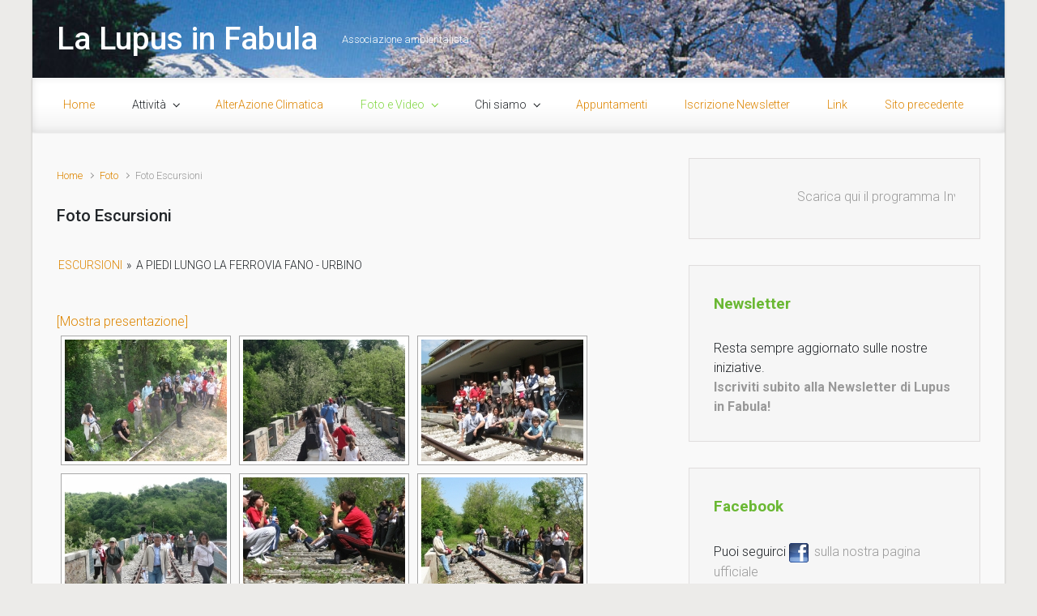

--- FILE ---
content_type: text/html; charset=UTF-8
request_url: https://www.lalupusinfabula.it/index.php/nggallery/escursioni/a-piedi-lungo-la-ferrovia-fano-urbino?page_id=18
body_size: 113880
content:

    <!DOCTYPE html>
<html itemscope="itemscope" itemtype="http://schema.org/WebPage"lang="it-IT">
    <head>
        <meta charset="UTF-8"/>
        <meta name="viewport" content="width=device-width, initial-scale=1.0"/>
        <meta http-equiv="X-UA-Compatible" content="IE=edge"/>
		<title>Foto Escursioni &#8211; La Lupus in Fabula</title>
<style type='text/css'>
</style>
<meta name='robots' content='max-image-preview:large' />
	<style>img:is([sizes="auto" i], [sizes^="auto," i]) { contain-intrinsic-size: 3000px 1500px }</style>
	<link rel="alternate" type="application/rss+xml" title="La Lupus in Fabula &raquo; Feed" href="https://www.lalupusinfabula.it/?feed=rss2" />
<link rel="alternate" type="application/rss+xml" title="La Lupus in Fabula &raquo; Feed dei commenti" href="https://www.lalupusinfabula.it/?feed=comments-rss2" />
<link rel="alternate" type="text/calendar" title="La Lupus in Fabula &raquo; iCal Feed" href="https://www.lalupusinfabula.it?post_type=tribe_events&#038;ical=1" />
<script type="text/javascript">
/* <![CDATA[ */
window._wpemojiSettings = {"baseUrl":"https:\/\/s.w.org\/images\/core\/emoji\/16.0.1\/72x72\/","ext":".png","svgUrl":"https:\/\/s.w.org\/images\/core\/emoji\/16.0.1\/svg\/","svgExt":".svg","source":{"concatemoji":"https:\/\/www.lalupusinfabula.it\/wp-includes\/js\/wp-emoji-release.min.js"}};
/*! This file is auto-generated */
!function(s,n){var o,i,e;function c(e){try{var t={supportTests:e,timestamp:(new Date).valueOf()};sessionStorage.setItem(o,JSON.stringify(t))}catch(e){}}function p(e,t,n){e.clearRect(0,0,e.canvas.width,e.canvas.height),e.fillText(t,0,0);var t=new Uint32Array(e.getImageData(0,0,e.canvas.width,e.canvas.height).data),a=(e.clearRect(0,0,e.canvas.width,e.canvas.height),e.fillText(n,0,0),new Uint32Array(e.getImageData(0,0,e.canvas.width,e.canvas.height).data));return t.every(function(e,t){return e===a[t]})}function u(e,t){e.clearRect(0,0,e.canvas.width,e.canvas.height),e.fillText(t,0,0);for(var n=e.getImageData(16,16,1,1),a=0;a<n.data.length;a++)if(0!==n.data[a])return!1;return!0}function f(e,t,n,a){switch(t){case"flag":return n(e,"\ud83c\udff3\ufe0f\u200d\u26a7\ufe0f","\ud83c\udff3\ufe0f\u200b\u26a7\ufe0f")?!1:!n(e,"\ud83c\udde8\ud83c\uddf6","\ud83c\udde8\u200b\ud83c\uddf6")&&!n(e,"\ud83c\udff4\udb40\udc67\udb40\udc62\udb40\udc65\udb40\udc6e\udb40\udc67\udb40\udc7f","\ud83c\udff4\u200b\udb40\udc67\u200b\udb40\udc62\u200b\udb40\udc65\u200b\udb40\udc6e\u200b\udb40\udc67\u200b\udb40\udc7f");case"emoji":return!a(e,"\ud83e\udedf")}return!1}function g(e,t,n,a){var r="undefined"!=typeof WorkerGlobalScope&&self instanceof WorkerGlobalScope?new OffscreenCanvas(300,150):s.createElement("canvas"),o=r.getContext("2d",{willReadFrequently:!0}),i=(o.textBaseline="top",o.font="600 32px Arial",{});return e.forEach(function(e){i[e]=t(o,e,n,a)}),i}function t(e){var t=s.createElement("script");t.src=e,t.defer=!0,s.head.appendChild(t)}"undefined"!=typeof Promise&&(o="wpEmojiSettingsSupports",i=["flag","emoji"],n.supports={everything:!0,everythingExceptFlag:!0},e=new Promise(function(e){s.addEventListener("DOMContentLoaded",e,{once:!0})}),new Promise(function(t){var n=function(){try{var e=JSON.parse(sessionStorage.getItem(o));if("object"==typeof e&&"number"==typeof e.timestamp&&(new Date).valueOf()<e.timestamp+604800&&"object"==typeof e.supportTests)return e.supportTests}catch(e){}return null}();if(!n){if("undefined"!=typeof Worker&&"undefined"!=typeof OffscreenCanvas&&"undefined"!=typeof URL&&URL.createObjectURL&&"undefined"!=typeof Blob)try{var e="postMessage("+g.toString()+"("+[JSON.stringify(i),f.toString(),p.toString(),u.toString()].join(",")+"));",a=new Blob([e],{type:"text/javascript"}),r=new Worker(URL.createObjectURL(a),{name:"wpTestEmojiSupports"});return void(r.onmessage=function(e){c(n=e.data),r.terminate(),t(n)})}catch(e){}c(n=g(i,f,p,u))}t(n)}).then(function(e){for(var t in e)n.supports[t]=e[t],n.supports.everything=n.supports.everything&&n.supports[t],"flag"!==t&&(n.supports.everythingExceptFlag=n.supports.everythingExceptFlag&&n.supports[t]);n.supports.everythingExceptFlag=n.supports.everythingExceptFlag&&!n.supports.flag,n.DOMReady=!1,n.readyCallback=function(){n.DOMReady=!0}}).then(function(){return e}).then(function(){var e;n.supports.everything||(n.readyCallback(),(e=n.source||{}).concatemoji?t(e.concatemoji):e.wpemoji&&e.twemoji&&(t(e.twemoji),t(e.wpemoji)))}))}((window,document),window._wpemojiSettings);
/* ]]> */
</script>
<style id='wp-emoji-styles-inline-css' type='text/css'>

	img.wp-smiley, img.emoji {
		display: inline !important;
		border: none !important;
		box-shadow: none !important;
		height: 1em !important;
		width: 1em !important;
		margin: 0 0.07em !important;
		vertical-align: -0.1em !important;
		background: none !important;
		padding: 0 !important;
	}
</style>
<link rel='stylesheet' id='wp-block-library-css' href='https://www.lalupusinfabula.it/wp-includes/css/dist/block-library/style.min.css' type='text/css' media='all' />
<style id='classic-theme-styles-inline-css' type='text/css'>
/*! This file is auto-generated */
.wp-block-button__link{color:#fff;background-color:#32373c;border-radius:9999px;box-shadow:none;text-decoration:none;padding:calc(.667em + 2px) calc(1.333em + 2px);font-size:1.125em}.wp-block-file__button{background:#32373c;color:#fff;text-decoration:none}
</style>
<link rel='stylesheet' id='awsm-ead-public-css' href='https://www.lalupusinfabula.it/wp-content/plugins/embed-any-document/css/embed-public.min.css' type='text/css' media='all' />
<style id='global-styles-inline-css' type='text/css'>
:root{--wp--preset--aspect-ratio--square: 1;--wp--preset--aspect-ratio--4-3: 4/3;--wp--preset--aspect-ratio--3-4: 3/4;--wp--preset--aspect-ratio--3-2: 3/2;--wp--preset--aspect-ratio--2-3: 2/3;--wp--preset--aspect-ratio--16-9: 16/9;--wp--preset--aspect-ratio--9-16: 9/16;--wp--preset--color--black: #000000;--wp--preset--color--cyan-bluish-gray: #abb8c3;--wp--preset--color--white: #ffffff;--wp--preset--color--pale-pink: #f78da7;--wp--preset--color--vivid-red: #cf2e2e;--wp--preset--color--luminous-vivid-orange: #ff6900;--wp--preset--color--luminous-vivid-amber: #fcb900;--wp--preset--color--light-green-cyan: #7bdcb5;--wp--preset--color--vivid-green-cyan: #00d084;--wp--preset--color--pale-cyan-blue: #8ed1fc;--wp--preset--color--vivid-cyan-blue: #0693e3;--wp--preset--color--vivid-purple: #9b51e0;--wp--preset--gradient--vivid-cyan-blue-to-vivid-purple: linear-gradient(135deg,rgba(6,147,227,1) 0%,rgb(155,81,224) 100%);--wp--preset--gradient--light-green-cyan-to-vivid-green-cyan: linear-gradient(135deg,rgb(122,220,180) 0%,rgb(0,208,130) 100%);--wp--preset--gradient--luminous-vivid-amber-to-luminous-vivid-orange: linear-gradient(135deg,rgba(252,185,0,1) 0%,rgba(255,105,0,1) 100%);--wp--preset--gradient--luminous-vivid-orange-to-vivid-red: linear-gradient(135deg,rgba(255,105,0,1) 0%,rgb(207,46,46) 100%);--wp--preset--gradient--very-light-gray-to-cyan-bluish-gray: linear-gradient(135deg,rgb(238,238,238) 0%,rgb(169,184,195) 100%);--wp--preset--gradient--cool-to-warm-spectrum: linear-gradient(135deg,rgb(74,234,220) 0%,rgb(151,120,209) 20%,rgb(207,42,186) 40%,rgb(238,44,130) 60%,rgb(251,105,98) 80%,rgb(254,248,76) 100%);--wp--preset--gradient--blush-light-purple: linear-gradient(135deg,rgb(255,206,236) 0%,rgb(152,150,240) 100%);--wp--preset--gradient--blush-bordeaux: linear-gradient(135deg,rgb(254,205,165) 0%,rgb(254,45,45) 50%,rgb(107,0,62) 100%);--wp--preset--gradient--luminous-dusk: linear-gradient(135deg,rgb(255,203,112) 0%,rgb(199,81,192) 50%,rgb(65,88,208) 100%);--wp--preset--gradient--pale-ocean: linear-gradient(135deg,rgb(255,245,203) 0%,rgb(182,227,212) 50%,rgb(51,167,181) 100%);--wp--preset--gradient--electric-grass: linear-gradient(135deg,rgb(202,248,128) 0%,rgb(113,206,126) 100%);--wp--preset--gradient--midnight: linear-gradient(135deg,rgb(2,3,129) 0%,rgb(40,116,252) 100%);--wp--preset--font-size--small: 13px;--wp--preset--font-size--medium: 20px;--wp--preset--font-size--large: 36px;--wp--preset--font-size--x-large: 42px;--wp--preset--spacing--20: 0.44rem;--wp--preset--spacing--30: 0.67rem;--wp--preset--spacing--40: 1rem;--wp--preset--spacing--50: 1.5rem;--wp--preset--spacing--60: 2.25rem;--wp--preset--spacing--70: 3.38rem;--wp--preset--spacing--80: 5.06rem;--wp--preset--shadow--natural: 6px 6px 9px rgba(0, 0, 0, 0.2);--wp--preset--shadow--deep: 12px 12px 50px rgba(0, 0, 0, 0.4);--wp--preset--shadow--sharp: 6px 6px 0px rgba(0, 0, 0, 0.2);--wp--preset--shadow--outlined: 6px 6px 0px -3px rgba(255, 255, 255, 1), 6px 6px rgba(0, 0, 0, 1);--wp--preset--shadow--crisp: 6px 6px 0px rgba(0, 0, 0, 1);}:where(.is-layout-flex){gap: 0.5em;}:where(.is-layout-grid){gap: 0.5em;}body .is-layout-flex{display: flex;}.is-layout-flex{flex-wrap: wrap;align-items: center;}.is-layout-flex > :is(*, div){margin: 0;}body .is-layout-grid{display: grid;}.is-layout-grid > :is(*, div){margin: 0;}:where(.wp-block-columns.is-layout-flex){gap: 2em;}:where(.wp-block-columns.is-layout-grid){gap: 2em;}:where(.wp-block-post-template.is-layout-flex){gap: 1.25em;}:where(.wp-block-post-template.is-layout-grid){gap: 1.25em;}.has-black-color{color: var(--wp--preset--color--black) !important;}.has-cyan-bluish-gray-color{color: var(--wp--preset--color--cyan-bluish-gray) !important;}.has-white-color{color: var(--wp--preset--color--white) !important;}.has-pale-pink-color{color: var(--wp--preset--color--pale-pink) !important;}.has-vivid-red-color{color: var(--wp--preset--color--vivid-red) !important;}.has-luminous-vivid-orange-color{color: var(--wp--preset--color--luminous-vivid-orange) !important;}.has-luminous-vivid-amber-color{color: var(--wp--preset--color--luminous-vivid-amber) !important;}.has-light-green-cyan-color{color: var(--wp--preset--color--light-green-cyan) !important;}.has-vivid-green-cyan-color{color: var(--wp--preset--color--vivid-green-cyan) !important;}.has-pale-cyan-blue-color{color: var(--wp--preset--color--pale-cyan-blue) !important;}.has-vivid-cyan-blue-color{color: var(--wp--preset--color--vivid-cyan-blue) !important;}.has-vivid-purple-color{color: var(--wp--preset--color--vivid-purple) !important;}.has-black-background-color{background-color: var(--wp--preset--color--black) !important;}.has-cyan-bluish-gray-background-color{background-color: var(--wp--preset--color--cyan-bluish-gray) !important;}.has-white-background-color{background-color: var(--wp--preset--color--white) !important;}.has-pale-pink-background-color{background-color: var(--wp--preset--color--pale-pink) !important;}.has-vivid-red-background-color{background-color: var(--wp--preset--color--vivid-red) !important;}.has-luminous-vivid-orange-background-color{background-color: var(--wp--preset--color--luminous-vivid-orange) !important;}.has-luminous-vivid-amber-background-color{background-color: var(--wp--preset--color--luminous-vivid-amber) !important;}.has-light-green-cyan-background-color{background-color: var(--wp--preset--color--light-green-cyan) !important;}.has-vivid-green-cyan-background-color{background-color: var(--wp--preset--color--vivid-green-cyan) !important;}.has-pale-cyan-blue-background-color{background-color: var(--wp--preset--color--pale-cyan-blue) !important;}.has-vivid-cyan-blue-background-color{background-color: var(--wp--preset--color--vivid-cyan-blue) !important;}.has-vivid-purple-background-color{background-color: var(--wp--preset--color--vivid-purple) !important;}.has-black-border-color{border-color: var(--wp--preset--color--black) !important;}.has-cyan-bluish-gray-border-color{border-color: var(--wp--preset--color--cyan-bluish-gray) !important;}.has-white-border-color{border-color: var(--wp--preset--color--white) !important;}.has-pale-pink-border-color{border-color: var(--wp--preset--color--pale-pink) !important;}.has-vivid-red-border-color{border-color: var(--wp--preset--color--vivid-red) !important;}.has-luminous-vivid-orange-border-color{border-color: var(--wp--preset--color--luminous-vivid-orange) !important;}.has-luminous-vivid-amber-border-color{border-color: var(--wp--preset--color--luminous-vivid-amber) !important;}.has-light-green-cyan-border-color{border-color: var(--wp--preset--color--light-green-cyan) !important;}.has-vivid-green-cyan-border-color{border-color: var(--wp--preset--color--vivid-green-cyan) !important;}.has-pale-cyan-blue-border-color{border-color: var(--wp--preset--color--pale-cyan-blue) !important;}.has-vivid-cyan-blue-border-color{border-color: var(--wp--preset--color--vivid-cyan-blue) !important;}.has-vivid-purple-border-color{border-color: var(--wp--preset--color--vivid-purple) !important;}.has-vivid-cyan-blue-to-vivid-purple-gradient-background{background: var(--wp--preset--gradient--vivid-cyan-blue-to-vivid-purple) !important;}.has-light-green-cyan-to-vivid-green-cyan-gradient-background{background: var(--wp--preset--gradient--light-green-cyan-to-vivid-green-cyan) !important;}.has-luminous-vivid-amber-to-luminous-vivid-orange-gradient-background{background: var(--wp--preset--gradient--luminous-vivid-amber-to-luminous-vivid-orange) !important;}.has-luminous-vivid-orange-to-vivid-red-gradient-background{background: var(--wp--preset--gradient--luminous-vivid-orange-to-vivid-red) !important;}.has-very-light-gray-to-cyan-bluish-gray-gradient-background{background: var(--wp--preset--gradient--very-light-gray-to-cyan-bluish-gray) !important;}.has-cool-to-warm-spectrum-gradient-background{background: var(--wp--preset--gradient--cool-to-warm-spectrum) !important;}.has-blush-light-purple-gradient-background{background: var(--wp--preset--gradient--blush-light-purple) !important;}.has-blush-bordeaux-gradient-background{background: var(--wp--preset--gradient--blush-bordeaux) !important;}.has-luminous-dusk-gradient-background{background: var(--wp--preset--gradient--luminous-dusk) !important;}.has-pale-ocean-gradient-background{background: var(--wp--preset--gradient--pale-ocean) !important;}.has-electric-grass-gradient-background{background: var(--wp--preset--gradient--electric-grass) !important;}.has-midnight-gradient-background{background: var(--wp--preset--gradient--midnight) !important;}.has-small-font-size{font-size: var(--wp--preset--font-size--small) !important;}.has-medium-font-size{font-size: var(--wp--preset--font-size--medium) !important;}.has-large-font-size{font-size: var(--wp--preset--font-size--large) !important;}.has-x-large-font-size{font-size: var(--wp--preset--font-size--x-large) !important;}
:where(.wp-block-post-template.is-layout-flex){gap: 1.25em;}:where(.wp-block-post-template.is-layout-grid){gap: 1.25em;}
:where(.wp-block-columns.is-layout-flex){gap: 2em;}:where(.wp-block-columns.is-layout-grid){gap: 2em;}
:root :where(.wp-block-pullquote){font-size: 1.5em;line-height: 1.6;}
</style>
<link rel='stylesheet' id='ngg_trigger_buttons-css' href='https://www.lalupusinfabula.it/wp-content/plugins/nextgen-gallery/static/GalleryDisplay/trigger_buttons.css' type='text/css' media='all' />
<link rel='stylesheet' id='shutter-0-css' href='https://www.lalupusinfabula.it/wp-content/plugins/nextgen-gallery/static/Lightbox/shutter/shutter.css' type='text/css' media='all' />
<link rel='stylesheet' id='fontawesome_v4_shim_style-css' href='https://www.lalupusinfabula.it/wp-content/plugins/nextgen-gallery/static/FontAwesome/css/v4-shims.min.css' type='text/css' media='all' />
<link rel='stylesheet' id='fontawesome-css' href='https://www.lalupusinfabula.it/wp-content/plugins/nextgen-gallery/static/FontAwesome/css/all.min.css' type='text/css' media='all' />
<link rel='stylesheet' id='nextgen_pagination_style-css' href='https://www.lalupusinfabula.it/wp-content/plugins/nextgen-gallery/static/GalleryDisplay/pagination_style.css' type='text/css' media='all' />
<link rel='stylesheet' id='nextgen_basic_album_style-css' href='https://www.lalupusinfabula.it/wp-content/plugins/nextgen-gallery/static/Albums/nextgen_basic_album.css' type='text/css' media='all' />
<link rel='stylesheet' id='nextgen_basic_album_breadcrumbs_style-css' href='https://www.lalupusinfabula.it/wp-content/plugins/nextgen-gallery/static/Albums/breadcrumbs.css' type='text/css' media='all' />
<link rel='stylesheet' id='evolve-bootstrap-css' href='https://www.lalupusinfabula.it/wp-content/themes/evolve/assets/css/bootstrap.min.css' type='text/css' media='all' />
<link rel='stylesheet' id='evolve-fw-css' href='https://www.lalupusinfabula.it/wp-content/themes/evolve/assets/css/fw-all.min.css' type='text/css' media='all' />
<link rel='stylesheet' id='evolve-style-css' href='https://www.lalupusinfabula.it/wp-content/themes/evolve/style.css' type='text/css' media='all' />
<style id='evolve-style-inline-css' type='text/css'>
 .navbar-nav .nav-link:focus, .navbar-nav .nav-link:hover, .navbar-nav .active > .nav-link, .navbar-nav .nav-link.active, .navbar-nav .nav-link.show, .navbar-nav .show > .nav-link, .navbar-nav li.menu-item.current-menu-item > a, .navbar-nav li.menu-item.current-menu-parent > a, .navbar-nav li.menu-item.current-menu-ancestor > a, .navbar-nav li a:hover, .navbar-nav li:hover > a, .navbar-nav li:hover, .social-media-links a:hover { color: #81d742; } .thumbnail-post:hover img { -webkit-transform: scale(1.1,1.1); -ms-transform: scale(1.1,1.1); transform: scale(1.1,1.1); } .thumbnail-post:hover .mask { opacity: 1; } .thumbnail-post:hover .icon { opacity: 1; top: 50%; margin-top: -25px; } .content { padding-top: 2rem; padding-bottom: 0rem; } .navbar-nav .dropdown-menu { background-color: #ffffff; } .navbar-nav .dropdown-item:focus, .navbar-nav .dropdown-item:hover { background: none; } .menu-header, .sticky-header { background-color: #ffffff; background: -webkit-gradient(linear, left top, left bottom, color-stop(50%, #ffffff ), to( #f3f3f3 )); background: -o-linear-gradient(top, ##ffffff 50%, #f3f3f3 100%); background: linear-gradient(to bottom, #ffffff 50%, #f3f3f3 100%); border-color: #f3f3f3; -webkit-box-shadow: 0 1px 0 rgba(255, 255, 255, .2) inset, 0 0 2px rgba(255, 255, 255, .2) inset, 0 0 10px rgba(0, 0, 0, .1) inset, 0 1px 2px rgba(0, 0, 0, .1); box-shadow: 0 1px 0 rgba(255, 255, 255, .2) inset, 0 0 2px rgba(255, 255, 255, .2) inset, 0 0 10px rgba(0, 0, 0, .1) inset, 0 1px 2px rgba(0, 0, 0, .1); text-shadow: 0 1px 0 rgba(255, 255, 255, .8); } .header-v1 .header-search .form-control:focus, .sticky-header .header-search .form-control:focus { background-color: #f3f3f3; } .header-search .form-control, .header-search .form-control:focus, .header-search .form-control::placeholder { color: ; } body { font-size: 1rem; font-family: Roboto; font-weight: 300; color: #212529; } #website-title, #website-title a { font-size: 39px; font-family: Roboto; color: #ffffff; } #tagline { font-size: 13px; font-family: Roboto; color: #ffffff; } .post-title, .post-title a, .blog-title { font-size: 20px; font-family: Roboto; } .post-content { font-size: 16px; font-family: Roboto; } body{ color:; } #sticky-title { font-size: 1.6rem; font-family: Roboto; font-weight: 700; color: #492fb1; } .page-nav a, .navbar-nav .nav-link, .navbar-nav .dropdown-item, .navbar-nav .dropdown-menu, .menu-header, .header-wrapper .header-search, .sticky-header, .navbar-toggler { font-size: 14px; font-family: Roboto; } .widget-title, .widget-title a.rsswidget { font-size: 19px; font-family: Roboto; } .widget-content, .aside, .aside a { font-size: 16px; font-family: Roboto; }.widget-content, .widget-content a, .widget-content .tab-holder .news-list li .post-holder a, .widget-content .tab-holder .news-list li .post-holder .meta{ color:; } h1 { font-size: 46px; font-family: Roboto; } h2 { font-size: 40px; font-family: Roboto; } h3 { font-size: 34px; font-family: Roboto; color: #6ab833; } h4 { font-size: 17px; font-family: Roboto; color: #62ac2d; } h5 { font-size: 20px; font-family: Roboto; } h6 { font-size: 14px; font-family: Roboto; } #copyright, #copyright a { font-size: .7rem; font-family: Roboto; font-weight: 300; color: #999999; } #backtotop { right: 2rem; } .widget-content { padding: 30px; } a, .page-link, .page-link:hover, code, .widget_calendar tbody a, .page-numbers.current { color: #dd8500; } .breadcrumb-item:last-child, .breadcrumb-item+.breadcrumb-item::before, .widget a, .post-meta, .post-meta a, .navigation a, .post-content .number-pagination a:link, #wp-calendar td, .no-comment, .comment-meta, .comment-meta a, blockquote, .price del { color: #999999; } a:hover { color: #f19914; } .header { padding-top: 25px; padding-bottom: 25px; } .header.container { padding-left: 30px; padding-right: 30px; } .page-nav ul > li, .navbar-nav > li { padding: 0 15px; } .custom-header {	background-image: url(https://www.lalupusinfabula.it/wp-content/uploads/2012/03/Paesaggio-alberi-fioriti-940x198.jpg); background-position: center top; background-repeat: no-repeat; position: relative; background-size: cover; width: 100%; height: 100%; } .social-media-links a { color: #999999; } .social-media-links .icon { height: normal; width: normal; } .header-block { background-color: #595959; background: -o-radial-gradient(circle, #595959, #4a4a4a); background: radial-gradient(circle, #595959, #4a4a4a); background-repeat: no-repeat; } .btn, a.btn, button, .button, .widget .button, input#submit, input[type=submit], .post-content a.btn, .woocommerce .button { background: #492fb1; background-image: -webkit-gradient( linear, left bottom, left top, from(#492fb1), to(#492fb1) ); background-image: -o-linear-gradient( bottom, #492fb1, #492fb1 ); background-image: linear-gradient( to top, #492fb1, #492fb1 ); color: #ffffff; text-shadow: none; box-shadow: none; border-color: #492fb1; border-radius: 2em; border-width: 3px; border-style: solid; } .btn:hover, a.btn:hover, button:hover, .button:hover, .widget .button:hover, input#submit:hover, input[type=submit]:hover, .carousel-control-button:hover, .header-wrapper .woocommerce-menu .btn:hover { color: #ffffff; border-color: #313a43; background: #313a43; background-image: -webkit-gradient( linear, left bottom, left top, from( #313a43 ), to( #313a43 ) ); background-image: -o-linear-gradient( bottom, #313a43, #313a43 ); background-image: linear-gradient( to top, #313a43, #313a43 ); border-width: 3px; border-style: solid; } #wrapper, .wrapper-customizer { -webkit-box-shadow: 0 0 3px rgba(0, 0, 0, .2); box-shadow: 0 0 3px rgba(0, 0, 0, .2); } .header-block { -webkit-box-shadow: 0 1px 1px rgba(0, 0, 0, .05); box-shadow: 0 1px 1px rgba(0, 0, 0, .05); } .formatted-post { -webkit-box-shadow: 0 0 20px rgba(0, 0, 0, .1) inset; box-shadow: 0 0 20px rgba(0, 0, 0, .1) inset; } .footer::before { -webkit-box-shadow: 0 0 9px rgba(0, 0, 0, 0.6); box-shadow: 0 0 9px rgba(0, 0, 0, 0.6); } input[type=text], input[type=email], input[type=url], input[type=password], input[type=file], input[type=tel], textarea, select, .form-control, .form-control:focus, .select2-container--default .select2-selection--single, a.wpml-ls-item-toggle, .wpml-ls-sub-menu a { background-color: #fcfcfc; border-color: #fcfcfc; color: #888888; } .custom-checkbox .custom-control-input:checked~.custom-control-label::before, .custom-radio .custom-control-input:checked~.custom-control-label::before, .nav-pills .nav-link.active, .dropdown-item.active, .dropdown-item:active, .woocommerce-store-notice, .comment-author .fn .badge-primary, .widget.woocommerce .count, .woocommerce-review-link, .woocommerce .onsale, .stars a:hover, .stars a.active { background: #492fb1; } .form-control:focus, .input-text:focus, input[type=text]:focus, input[type=email]:focus, input[type=url]:focus, input[type=password]:focus, input[type=file]:focus, input[type=tel]:focus, textarea:focus, .page-link:focus, select:focus { border-color: transparent; box-shadow: 0 0 .7rem rgba(73, 47, 177, 0.9); } .custom-control-input:focus~.custom-control-label::before { box-shadow: 0 0 0 1px #fff, 0 0 0 0.2rem  rgba(73, 47, 177, 0.25); } .btn.focus, .btn:focus { box-shadow: 0 0 0 0.2rem rgba(73, 47, 177, 0.25); } :focus { outline-color: rgba(73, 47, 177, 0.25); } code { border-left-color: #492fb1; } @media (min-width: 992px), (min-width: 1200px), (min-width: 1260px) and (max-width: 1198.98px) { .container, #wrapper { width: 100%; max-width: 1200px; } .posts.card-deck > .card { min-width: calc(50% - 30px); max-width: calc(50% - 30px); } .posts.card-deck > .card.p-4 { min-width: calc(50% - 2rem); max-width: calc(50% - 2rem); }} @media (max-width: 991.98px) { .posts.card-deck > .card { min-width: calc(50% - 30px); max-width: calc(50% - 30px); } .posts.card-deck > .card.p-4 { min-width: calc(50% - 2rem); max-width: calc(50% - 2rem); }} @media (min-width: 768px) { .sticky-header { width: 100%; left: 0; right: 0; margin: 0 auto; z-index: 99999; } .page-nav, .header-wrapper .main-menu { padding-top: 8px; padding-bottom: 8px; } #website-title { margin: 0; } a:hover .link-effect, a:focus .link-effect { -webkit-transform: translateY(-100%); -ms-transform: translateY(-100%); transform: translateY(-100%); } .posts.card-columns { -webkit-column-count: 2; column-count: 2; } .header-v1 .social-media-links li:last-child a { padding-right: 0; }} @media (max-width: 767.98px) { .navbar-nav .menu-item-has-children ul li .dropdown-toggle { padding-bottom: .7rem; } .navbar-nav .menu-item-has-children .dropdown-menu { margin-top: 0; } .page-nav ul li, .page-nav ul, .navbar-nav li, .navbar-nav, .navbar-nav .dropdown-menu, .navbar-toggler { border-color: #f3f3f3; } .navbar-toggler, .page-nav ul li, .page-nav ul, .navbar-nav li, .navbar-nav, .navbar-nav .dropdown-menu { background: #f7f7f7; } .posts.card-columns { -webkit-column-count: 1; column-count: 1; } .posts.card-deck > .card { min-width: calc(100% - 30px); max-width: 100%; } .posts.card-deck > .card.p-4 { min-width: calc(100% - 2rem); max-width: 100%; }} @media (min-width: 576px) {} @media (max-width: 575.98px) { .header-v1 .search-form .form-control { background-color: #f7f7f7; }}
</style>
<script type="text/javascript" id="jquery-core-js-extra">
/* <![CDATA[ */
var SDT_DATA = {"ajaxurl":"https:\/\/www.lalupusinfabula.it\/wp-admin\/admin-ajax.php","siteUrl":"https:\/\/www.lalupusinfabula.it\/","pluginsUrl":"https:\/\/www.lalupusinfabula.it\/wp-content\/plugins","isAdmin":""};
/* ]]> */
</script>
<script type="text/javascript" src="https://www.lalupusinfabula.it/wp-includes/js/jquery/jquery.min.js" id="jquery-core-js"></script>
<script type="text/javascript" src="https://www.lalupusinfabula.it/wp-includes/js/jquery/jquery-migrate.min.js" id="jquery-migrate-js"></script>
<script type="text/javascript" id="photocrati_ajax-js-extra">
/* <![CDATA[ */
var photocrati_ajax = {"url":"https:\/\/www.lalupusinfabula.it\/index.php?photocrati_ajax=1","rest_url":"https:\/\/www.lalupusinfabula.it\/index.php?rest_route=\/","wp_home_url":"https:\/\/www.lalupusinfabula.it\/index.php","wp_site_url":"https:\/\/www.lalupusinfabula.it\/index.php","wp_root_url":"https:\/\/www.lalupusinfabula.it\/index.php","wp_plugins_url":"https:\/\/www.lalupusinfabula.it\/wp-content\/plugins","wp_content_url":"https:\/\/www.lalupusinfabula.it\/wp-content","wp_includes_url":"https:\/\/www.lalupusinfabula.it\/wp-includes\/","ngg_param_slug":"nggallery","rest_nonce":"6876ed593b"};
/* ]]> */
</script>
<script type="text/javascript" src="https://www.lalupusinfabula.it/wp-content/plugins/nextgen-gallery/static/Legacy/ajax.min.js" id="photocrati_ajax-js"></script>
<script type="text/javascript" src="https://www.lalupusinfabula.it/wp-content/plugins/nextgen-gallery/static/FontAwesome/js/v4-shims.min.js" id="fontawesome_v4_shim-js"></script>
<script type="text/javascript" defer crossorigin="anonymous" data-auto-replace-svg="false" data-keep-original-source="false" data-search-pseudo-elements src="https://www.lalupusinfabula.it/wp-content/plugins/nextgen-gallery/static/FontAwesome/js/all.min.js" id="fontawesome-js"></script>
<script type="text/javascript" src="https://www.lalupusinfabula.it/wp-content/plugins/nextgen-gallery/static/Albums/init.js" id="nextgen_basic_album_script-js"></script>
<script type="text/javascript" src="https://www.lalupusinfabula.it/wp-content/plugins/nextgen-gallery/static/GalleryDisplay/shave.js" id="shave.js-js"></script>
<link rel="https://api.w.org/" href="https://www.lalupusinfabula.it/index.php?rest_route=/" /><link rel="alternate" title="JSON" type="application/json" href="https://www.lalupusinfabula.it/index.php?rest_route=/wp/v2/pages/18" /><link rel="EditURI" type="application/rsd+xml" title="RSD" href="https://www.lalupusinfabula.it/xmlrpc.php?rsd" />
<meta name="generator" content="WordPress 6.8.3" />
<link rel="canonical" href="https://www.lalupusinfabula.it/?page_id=18" />
<link rel='shortlink' href='https://www.lalupusinfabula.it/?p=18' />
<link rel="alternate" title="oEmbed (JSON)" type="application/json+oembed" href="https://www.lalupusinfabula.it/index.php?rest_route=%2Foembed%2F1.0%2Fembed&#038;url=https%3A%2F%2Fwww.lalupusinfabula.it%2F%3Fpage_id%3D18" />
<link rel="alternate" title="oEmbed (XML)" type="text/xml+oembed" href="https://www.lalupusinfabula.it/index.php?rest_route=%2Foembed%2F1.0%2Fembed&#038;url=https%3A%2F%2Fwww.lalupusinfabula.it%2F%3Fpage_id%3D18&#038;format=xml" />
<meta name="generator" content="Redux 4.5.10" /><meta name="tec-api-version" content="v1"><meta name="tec-api-origin" content="https://www.lalupusinfabula.it"><link rel="alternate" href="https://www.lalupusinfabula.it/index.php?rest_route=/tribe/events/v1/" /><link id='MediaRSS' rel='alternate' type='application/rss+xml' title='NextGEN Gallery RSS Feed' href='https://www.lalupusinfabula.it/wp-content/plugins/nextgen-gallery/src/Legacy/xml/media-rss.php' />
		<style type="text/css" id="wp-custom-css">
			.lcp-titoli 
{
	font-size:24px;
	font-weight:bold;
	color: #A45200;
}

.lcp-titoli::before {
    content:"\a";
    white-space: pre;   
} 
		</style>
		    </head>
<body class="wp-singular page-template-default page page-id-18 page-child parent-pageid-14 wp-theme-evolve has-dashicons tribe-no-js" itemscope="itemscope" itemtype="http://schema.org/WebPage">
<a class="btn screen-reader-text sr-only sr-only-focusable"
   href="#primary">Skip to main content</a>

<div id="wrapper"><div class="sticky-header"><div class="container"><div class="row align-items-center"><nav class="navbar navbar-expand-md col">
                                <div class="navbar-toggler" data-toggle="collapse" data-target="#sticky-menu" aria-controls="primary-menu" aria-expanded="false" aria-label="Fisso">
                                    <span class="navbar-toggler-icon-svg"></span>
                                </div><div id="sticky-menu" class="collapse navbar-collapse" data-hover="dropdown" data-animations="fadeInUp fadeInDown fadeInDown fadeInDown"><ul id="menu-lupus" class="navbar-nav mr-auto align-items-center"><li itemscope="itemscope" itemtype="https://www.schema.org/SiteNavigationElement" id="menu-item-1148" class="menu-item menu-item-type-post_type menu-item-object-page menu-item-home menu-item-1148 nav-item"><a href="https://www.lalupusinfabula.it/" class="nav-link"><span class="link-effect" data-hover="Home">Home</span></a></li>
<li itemscope="itemscope" itemtype="https://www.schema.org/SiteNavigationElement" id="menu-item-1152" class="menu-item menu-item-type-custom menu-item-object-custom menu-item-has-children dropdown menu-item-1152 nav-item"><a data-hover="dropdown" data-toggle="dropdown" aria-haspopup="true" aria-expanded="false" class="dropdown-toggle nav-link" id="menu-item-dropdown-1152"><span class="link-effect" data-hover="Attività">Attività</span></a>
<ul class="dropdown-menu dropdown-hover" aria-labelledby="menu-item-dropdown-1152" role="menu">
	<li itemscope="itemscope" itemtype="https://www.schema.org/SiteNavigationElement" id="menu-item-2848" class="menu-item menu-item-type-custom menu-item-object-custom menu-item-2848 nav-item"><a href="http://www.lalupusinfabula.it/?page_id=1850" class="dropdown-item"><span class="link-effect" data-hover="Vigilanza Ambientale">Vigilanza Ambientale</span></a></li>
	<li itemscope="itemscope" itemtype="https://www.schema.org/SiteNavigationElement" id="menu-item-1153" class="menu-item menu-item-type-custom menu-item-object-custom menu-item-home menu-item-has-children dropdown menu-item-1153 nav-item"><a href="http://www.lalupusinfabula.it" data-hover="dropdown" data-toggle="dropdown" aria-haspopup="true" aria-expanded="false" class="dropdown-toggle nav-link" id="menu-item-dropdown-1153"><span class="link-effect" data-hover="Parco Nazionale Catria Nerone Alpe della Luna">Parco Nazionale Catria Nerone Alpe della Luna</span></a>
	<ul class="dropdown-menu dropdown-hover" aria-labelledby="menu-item-dropdown-1153" role="menu">
		<li itemscope="itemscope" itemtype="https://www.schema.org/SiteNavigationElement" id="menu-item-1210" class="menu-item menu-item-type-post_type menu-item-object-page menu-item-1210 nav-item"><a href="https://www.lalupusinfabula.it/?page_id=1126" class="dropdown-item"><span class="link-effect" data-hover="Parco Nazionale Catria Nerone e Alpe della Luna">Parco Nazionale Catria Nerone e Alpe della Luna</span></a></li>
		<li itemscope="itemscope" itemtype="https://www.schema.org/SiteNavigationElement" id="menu-item-1208" class="menu-item menu-item-type-post_type menu-item-object-page menu-item-1208 nav-item"><a href="https://www.lalupusinfabula.it/?page_id=1141" class="dropdown-item"><span class="link-effect" data-hover="Chi sostiene il Parco">Chi sostiene il Parco</span></a></li>
		<li itemscope="itemscope" itemtype="https://www.schema.org/SiteNavigationElement" id="menu-item-1184" class="menu-item menu-item-type-taxonomy menu-item-object-category menu-item-1184 nav-item"><a href="https://www.lalupusinfabula.it/?cat=18" class="dropdown-item"><span class="link-effect" data-hover="Articoli">Articoli</span></a></li>
	</ul>
</li>
	<li itemscope="itemscope" itemtype="https://www.schema.org/SiteNavigationElement" id="menu-item-1204" class="menu-item menu-item-type-custom menu-item-object-custom menu-item-has-children dropdown menu-item-1204 nav-item"><a data-hover="dropdown" data-toggle="dropdown" aria-haspopup="true" aria-expanded="false" class="dropdown-toggle nav-link" id="menu-item-dropdown-1204"><span class="link-effect" data-hover="Ambiente">Ambiente</span></a>
	<ul class="dropdown-menu dropdown-hover" aria-labelledby="menu-item-dropdown-1204" role="menu">
		<li itemscope="itemscope" itemtype="https://www.schema.org/SiteNavigationElement" id="menu-item-1154" class="menu-item menu-item-type-taxonomy menu-item-object-category menu-item-1154 nav-item"><a href="https://www.lalupusinfabula.it/?cat=5" class="dropdown-item"><span class="link-effect" data-hover="Acqua">Acqua</span></a></li>
		<li itemscope="itemscope" itemtype="https://www.schema.org/SiteNavigationElement" id="menu-item-1157" class="menu-item menu-item-type-taxonomy menu-item-object-category menu-item-1157 nav-item"><a href="https://www.lalupusinfabula.it/?cat=3" class="dropdown-item"><span class="link-effect" data-hover="Boschi e Foreste">Boschi e Foreste</span></a></li>
		<li itemscope="itemscope" itemtype="https://www.schema.org/SiteNavigationElement" id="menu-item-1156" class="menu-item menu-item-type-taxonomy menu-item-object-category menu-item-1156 nav-item"><a href="https://www.lalupusinfabula.it/?cat=7" class="dropdown-item"><span class="link-effect" data-hover="Aree Protette">Aree Protette</span></a></li>
		<li itemscope="itemscope" itemtype="https://www.schema.org/SiteNavigationElement" id="menu-item-5400" class="menu-item menu-item-type-taxonomy menu-item-object-category menu-item-5400 nav-item"><a href="https://www.lalupusinfabula.it/?cat=35" class="dropdown-item"><span class="link-effect" data-hover="Ambiente Urbano">Ambiente Urbano</span></a></li>
	</ul>
</li>
	<li itemscope="itemscope" itemtype="https://www.schema.org/SiteNavigationElement" id="menu-item-1206" class="menu-item menu-item-type-custom menu-item-object-custom menu-item-has-children dropdown menu-item-1206 nav-item"><a data-hover="dropdown" data-toggle="dropdown" aria-haspopup="true" aria-expanded="false" class="dropdown-toggle nav-link" id="menu-item-dropdown-1206"><span class="link-effect" data-hover="Animali e Caccia">Animali e Caccia</span></a>
	<ul class="dropdown-menu dropdown-hover" aria-labelledby="menu-item-dropdown-1206" role="menu">
		<li itemscope="itemscope" itemtype="https://www.schema.org/SiteNavigationElement" id="menu-item-4373" class="menu-item menu-item-type-taxonomy menu-item-object-category menu-item-4373 nav-item"><a href="https://www.lalupusinfabula.it/?cat=6" class="dropdown-item"><span class="link-effect" data-hover="Animali">Animali</span></a></li>
		<li itemscope="itemscope" itemtype="https://www.schema.org/SiteNavigationElement" id="menu-item-4822" class="menu-item menu-item-type-taxonomy menu-item-object-category menu-item-4822 nav-item"><a href="https://www.lalupusinfabula.it/?cat=11" class="dropdown-item"><span class="link-effect" data-hover="Caccia">Caccia</span></a></li>
		<li itemscope="itemscope" itemtype="https://www.schema.org/SiteNavigationElement" id="menu-item-1162" class="menu-item menu-item-type-taxonomy menu-item-object-category menu-item-1162 nav-item"><a href="https://www.lalupusinfabula.it/?cat=16" class="dropdown-item"><span class="link-effect" data-hover="Un amico a 4 zampe">Un amico a 4 zampe</span></a></li>
	</ul>
</li>
	<li itemscope="itemscope" itemtype="https://www.schema.org/SiteNavigationElement" id="menu-item-1205" class="menu-item menu-item-type-custom menu-item-object-custom menu-item-has-children dropdown menu-item-1205 nav-item"><a data-hover="dropdown" data-toggle="dropdown" aria-haspopup="true" aria-expanded="false" class="dropdown-toggle nav-link" id="menu-item-dropdown-1205"><span class="link-effect" data-hover="Uomo e ambiente">Uomo e ambiente</span></a>
	<ul class="dropdown-menu dropdown-hover" aria-labelledby="menu-item-dropdown-1205" role="menu">
		<li itemscope="itemscope" itemtype="https://www.schema.org/SiteNavigationElement" id="menu-item-4825" class="menu-item menu-item-type-taxonomy menu-item-object-category menu-item-4825 nav-item"><a href="https://www.lalupusinfabula.it/?cat=4" class="dropdown-item"><span class="link-effect" data-hover="Sviluppo Sostenibile">Sviluppo Sostenibile</span></a></li>
		<li itemscope="itemscope" itemtype="https://www.schema.org/SiteNavigationElement" id="menu-item-4824" class="menu-item menu-item-type-taxonomy menu-item-object-category menu-item-4824 nav-item"><a href="https://www.lalupusinfabula.it/?cat=8" class="dropdown-item"><span class="link-effect" data-hover="Energia e Rifiuti">Energia e Rifiuti</span></a></li>
		<li itemscope="itemscope" itemtype="https://www.schema.org/SiteNavigationElement" id="menu-item-4823" class="menu-item menu-item-type-taxonomy menu-item-object-category menu-item-4823 nav-item"><a href="https://www.lalupusinfabula.it/?cat=9" class="dropdown-item"><span class="link-effect" data-hover="Territorio e Cave">Territorio e Cave</span></a></li>
	</ul>
</li>
	<li itemscope="itemscope" itemtype="https://www.schema.org/SiteNavigationElement" id="menu-item-1163" class="menu-item menu-item-type-taxonomy menu-item-object-category menu-item-1163 nav-item"><a href="https://www.lalupusinfabula.it/?cat=10" class="dropdown-item"><span class="link-effect" data-hover="Varie">Varie</span></a></li>
</ul>
</li>
<li itemscope="itemscope" itemtype="https://www.schema.org/SiteNavigationElement" id="menu-item-5745" class="menu-item menu-item-type-post_type menu-item-object-page menu-item-5745 nav-item"><a href="https://www.lalupusinfabula.it/?page_id=5702" class="nav-link"><span class="link-effect" data-hover="AlterAzione Climatica">AlterAzione Climatica</span></a></li>
<li itemscope="itemscope" itemtype="https://www.schema.org/SiteNavigationElement" id="menu-item-1164" class="menu-item menu-item-type-custom menu-item-object-custom current-menu-ancestor current-menu-parent menu-item-has-children dropdown active menu-item-1164 nav-item"><a data-hover="dropdown" data-toggle="dropdown" aria-haspopup="true" aria-expanded="false" class="dropdown-toggle nav-link" id="menu-item-dropdown-1164"><span class="link-effect" data-hover="Foto e Video">Foto e Video</span></a>
<ul class="dropdown-menu dropdown-hover" aria-labelledby="menu-item-dropdown-1164" role="menu">
	<li itemscope="itemscope" itemtype="https://www.schema.org/SiteNavigationElement" id="menu-item-1165" class="menu-item menu-item-type-post_type menu-item-object-page current-menu-item page_item page-item-18 current_page_item active menu-item-1165 nav-item"><a href="https://www.lalupusinfabula.it/?page_id=18" class="dropdown-item"><span class="link-effect" data-hover="Foto Escursioni">Foto Escursioni</span></a></li>
	<li itemscope="itemscope" itemtype="https://www.schema.org/SiteNavigationElement" id="menu-item-1167" class="menu-item menu-item-type-post_type menu-item-object-page menu-item-1167 nav-item"><a href="https://www.lalupusinfabula.it/?page_id=752" class="dropdown-item"><span class="link-effect" data-hover="Foto Attività">Foto Attività</span></a></li>
	<li itemscope="itemscope" itemtype="https://www.schema.org/SiteNavigationElement" id="menu-item-1168" class="menu-item menu-item-type-post_type menu-item-object-page menu-item-1168 nav-item"><a href="https://www.lalupusinfabula.it/?page_id=1078" class="dropdown-item"><span class="link-effect" data-hover="Un amico a 4 zampe">Un amico a 4 zampe</span></a></li>
	<li itemscope="itemscope" itemtype="https://www.schema.org/SiteNavigationElement" id="menu-item-1166" class="menu-item menu-item-type-post_type menu-item-object-page menu-item-1166 nav-item"><a href="https://www.lalupusinfabula.it/?page_id=431" class="dropdown-item"><span class="link-effect" data-hover="Foto Concorsi Fotografici">Foto Concorsi Fotografici</span></a></li>
	<li itemscope="itemscope" itemtype="https://www.schema.org/SiteNavigationElement" id="menu-item-3471" class="menu-item menu-item-type-post_type menu-item-object-page menu-item-3471 nav-item"><a href="https://www.lalupusinfabula.it/?page_id=1593" class="dropdown-item"><span class="link-effect" data-hover="Video">Video</span></a></li>
</ul>
</li>
<li itemscope="itemscope" itemtype="https://www.schema.org/SiteNavigationElement" id="menu-item-1169" class="menu-item menu-item-type-custom menu-item-object-custom menu-item-has-children dropdown menu-item-1169 nav-item"><a data-hover="dropdown" data-toggle="dropdown" aria-haspopup="true" aria-expanded="false" class="dropdown-toggle nav-link" id="menu-item-dropdown-1169"><span class="link-effect" data-hover="Chi siamo">Chi siamo</span></a>
<ul class="dropdown-menu dropdown-hover" aria-labelledby="menu-item-dropdown-1169" role="menu">
	<li itemscope="itemscope" itemtype="https://www.schema.org/SiteNavigationElement" id="menu-item-1172" class="menu-item menu-item-type-post_type menu-item-object-page menu-item-1172 nav-item"><a href="https://www.lalupusinfabula.it/?page_id=221" class="dropdown-item"><span class="link-effect" data-hover="Consiglio Direttivo">Consiglio Direttivo</span></a></li>
	<li itemscope="itemscope" itemtype="https://www.schema.org/SiteNavigationElement" id="menu-item-1173" class="menu-item menu-item-type-post_type menu-item-object-page menu-item-1173 nav-item"><a href="https://www.lalupusinfabula.it/?page_id=40" class="dropdown-item"><span class="link-effect" data-hover="Iscrizioni">Iscrizioni</span></a></li>
	<li itemscope="itemscope" itemtype="https://www.schema.org/SiteNavigationElement" id="menu-item-1170" class="menu-item menu-item-type-post_type menu-item-object-page menu-item-1170 nav-item"><a href="https://www.lalupusinfabula.it/?page_id=114" class="dropdown-item"><span class="link-effect" data-hover="Atto Costitutivo">Atto Costitutivo</span></a></li>
	<li itemscope="itemscope" itemtype="https://www.schema.org/SiteNavigationElement" id="menu-item-1171" class="menu-item menu-item-type-post_type menu-item-object-page menu-item-1171 nav-item"><a href="https://www.lalupusinfabula.it/?page_id=33" class="dropdown-item"><span class="link-effect" data-hover="Statuto">Statuto</span></a></li>
</ul>
</li>
<li itemscope="itemscope" itemtype="https://www.schema.org/SiteNavigationElement" id="menu-item-3240" class="menu-item menu-item-type-custom menu-item-object-custom menu-item-3240 nav-item"><a href="http://www.lalupusinfabula.it/?post_type=tribe_events&#038;eventDisplay=upcoming" class="nav-link"><span class="link-effect" data-hover="Appuntamenti">Appuntamenti</span></a></li>
<li itemscope="itemscope" itemtype="https://www.schema.org/SiteNavigationElement" id="menu-item-1149" class="menu-item menu-item-type-post_type menu-item-object-page menu-item-1149 nav-item"><a href="https://www.lalupusinfabula.it/?page_id=672" class="nav-link"><span class="link-effect" data-hover="Iscrizione Newsletter">Iscrizione Newsletter</span></a></li>
<li itemscope="itemscope" itemtype="https://www.schema.org/SiteNavigationElement" id="menu-item-1150" class="menu-item menu-item-type-post_type menu-item-object-page menu-item-1150 nav-item"><a href="https://www.lalupusinfabula.it/?page_id=586" class="nav-link"><span class="link-effect" data-hover="Link">Link</span></a></li>
<li itemscope="itemscope" itemtype="https://www.schema.org/SiteNavigationElement" id="menu-item-1151" class="menu-item menu-item-type-post_type menu-item-object-page menu-item-1151 nav-item"><a href="https://www.lalupusinfabula.it/?page_id=163" class="nav-link"><span class="link-effect" data-hover="Sito precedente">Sito precedente</span></a></li>
</ul></div></nav><form action="https://www.lalupusinfabula.it" method="get" class="header-search search-form col-auto ml-auto"><label><input type="text" aria-label="Cerca" name="s" class="form-control" placeholder="Inserisci qui la tua ricerca"/><svg class="icon icon-search" aria-hidden="true" role="img"> <use xlink:href="https://www.lalupusinfabula.it/wp-content/themes/evolve/assets/images/icons.svg#icon-search"></use> </svg></label></form></div></div></div><!-- .sticky-header --><div class="header-height"><div class="header-block"></div><header class="header-v1 header-wrapper" role="banner" itemscope="itemscope" itemtype="http://schema.org/WPHeader">
    <div class="header-pattern">

		<div class="custom-header">
        <div class="header container">
            <div class="row align-items-center justify-content-between">

				<div class="col-12 col-md order-1 order-md-3">
        <ul class="social-media-links ml-md-3 float-md-right">

			
                <li><a target="_blank" href="https://www.facebook.com/groups/lalupusinfabula/" data-toggle="tooltip"
                       data-placement="bottom"
                       title="Facebook"><svg class="icon icon-facebook" aria-hidden="true" role="img"> <use xlink:href="https://www.lalupusinfabula.it/wp-content/themes/evolve/assets/images/icons.svg#icon-facebook"></use> </svg></a>
                </li>

			
        </ul>
		</div><div class="col-12 col-md-auto order-1"><h4 id="website-title"><a href="https://www.lalupusinfabula.it">La Lupus in Fabula</a>
    </h4></div><div class="col order-2 order-md-2"><div id="tagline">Associazione ambientalista</div></div>
            </div><!-- .row .align-items-center -->
        </div><!-- .header .container -->

		</div><!-- .custom-header -->
    </div><!-- .header-pattern -->

    <div class="menu-header">
        <div class="container">
            <div class="row align-items-md-center">

				<nav class="navbar navbar-expand-md main-menu mr-auto col-12 col-sm"><button class="navbar-toggler" type="button" data-toggle="collapse" data-target="#primary-menu" aria-controls="primary-menu" aria-expanded="false" aria-label="Principale">
                                    <svg class="icon icon-menu" aria-hidden="true" role="img"> <use xlink:href="https://www.lalupusinfabula.it/wp-content/themes/evolve/assets/images/icons.svg#icon-menu"></use> </svg>
                                    </button>
                                <div id="primary-menu" class="collapse navbar-collapse" data-hover="dropdown" data-animations="fadeInUp fadeInDown fadeInDown fadeInDown"><ul id="menu-lupus-1" class="navbar-nav mr-auto"><li itemscope="itemscope" itemtype="https://www.schema.org/SiteNavigationElement" class="menu-item menu-item-type-post_type menu-item-object-page menu-item-home menu-item-1148 nav-item"><a href="https://www.lalupusinfabula.it/" class="nav-link"><span class="link-effect" data-hover="Home">Home</span></a></li>
<li itemscope="itemscope" itemtype="https://www.schema.org/SiteNavigationElement" class="menu-item menu-item-type-custom menu-item-object-custom menu-item-has-children dropdown menu-item-1152 nav-item"><a data-hover="dropdown" data-toggle="dropdown" aria-haspopup="true" aria-expanded="false" class="dropdown-toggle nav-link" id="menu-item-dropdown-1152"><span class="link-effect" data-hover="Attività">Attività</span></a>
<ul class="dropdown-menu dropdown-hover" aria-labelledby="menu-item-dropdown-1152" role="menu">
	<li itemscope="itemscope" itemtype="https://www.schema.org/SiteNavigationElement" class="menu-item menu-item-type-custom menu-item-object-custom menu-item-2848 nav-item"><a href="http://www.lalupusinfabula.it/?page_id=1850" class="dropdown-item"><span class="link-effect" data-hover="Vigilanza Ambientale">Vigilanza Ambientale</span></a></li>
	<li itemscope="itemscope" itemtype="https://www.schema.org/SiteNavigationElement" class="menu-item menu-item-type-custom menu-item-object-custom menu-item-home menu-item-has-children dropdown menu-item-1153 nav-item"><a href="http://www.lalupusinfabula.it" data-hover="dropdown" data-toggle="dropdown" aria-haspopup="true" aria-expanded="false" class="dropdown-toggle nav-link" id="menu-item-dropdown-1153"><span class="link-effect" data-hover="Parco Nazionale Catria Nerone Alpe della Luna">Parco Nazionale Catria Nerone Alpe della Luna</span></a>
	<ul class="dropdown-menu dropdown-hover" aria-labelledby="menu-item-dropdown-1153" role="menu">
		<li itemscope="itemscope" itemtype="https://www.schema.org/SiteNavigationElement" class="menu-item menu-item-type-post_type menu-item-object-page menu-item-1210 nav-item"><a href="https://www.lalupusinfabula.it/?page_id=1126" class="dropdown-item"><span class="link-effect" data-hover="Parco Nazionale Catria Nerone e Alpe della Luna">Parco Nazionale Catria Nerone e Alpe della Luna</span></a></li>
		<li itemscope="itemscope" itemtype="https://www.schema.org/SiteNavigationElement" class="menu-item menu-item-type-post_type menu-item-object-page menu-item-1208 nav-item"><a href="https://www.lalupusinfabula.it/?page_id=1141" class="dropdown-item"><span class="link-effect" data-hover="Chi sostiene il Parco">Chi sostiene il Parco</span></a></li>
		<li itemscope="itemscope" itemtype="https://www.schema.org/SiteNavigationElement" class="menu-item menu-item-type-taxonomy menu-item-object-category menu-item-1184 nav-item"><a href="https://www.lalupusinfabula.it/?cat=18" class="dropdown-item"><span class="link-effect" data-hover="Articoli">Articoli</span></a></li>
	</ul>
</li>
	<li itemscope="itemscope" itemtype="https://www.schema.org/SiteNavigationElement" class="menu-item menu-item-type-custom menu-item-object-custom menu-item-has-children dropdown menu-item-1204 nav-item"><a data-hover="dropdown" data-toggle="dropdown" aria-haspopup="true" aria-expanded="false" class="dropdown-toggle nav-link" id="menu-item-dropdown-1204"><span class="link-effect" data-hover="Ambiente">Ambiente</span></a>
	<ul class="dropdown-menu dropdown-hover" aria-labelledby="menu-item-dropdown-1204" role="menu">
		<li itemscope="itemscope" itemtype="https://www.schema.org/SiteNavigationElement" class="menu-item menu-item-type-taxonomy menu-item-object-category menu-item-1154 nav-item"><a href="https://www.lalupusinfabula.it/?cat=5" class="dropdown-item"><span class="link-effect" data-hover="Acqua">Acqua</span></a></li>
		<li itemscope="itemscope" itemtype="https://www.schema.org/SiteNavigationElement" class="menu-item menu-item-type-taxonomy menu-item-object-category menu-item-1157 nav-item"><a href="https://www.lalupusinfabula.it/?cat=3" class="dropdown-item"><span class="link-effect" data-hover="Boschi e Foreste">Boschi e Foreste</span></a></li>
		<li itemscope="itemscope" itemtype="https://www.schema.org/SiteNavigationElement" class="menu-item menu-item-type-taxonomy menu-item-object-category menu-item-1156 nav-item"><a href="https://www.lalupusinfabula.it/?cat=7" class="dropdown-item"><span class="link-effect" data-hover="Aree Protette">Aree Protette</span></a></li>
		<li itemscope="itemscope" itemtype="https://www.schema.org/SiteNavigationElement" class="menu-item menu-item-type-taxonomy menu-item-object-category menu-item-5400 nav-item"><a href="https://www.lalupusinfabula.it/?cat=35" class="dropdown-item"><span class="link-effect" data-hover="Ambiente Urbano">Ambiente Urbano</span></a></li>
	</ul>
</li>
	<li itemscope="itemscope" itemtype="https://www.schema.org/SiteNavigationElement" class="menu-item menu-item-type-custom menu-item-object-custom menu-item-has-children dropdown menu-item-1206 nav-item"><a data-hover="dropdown" data-toggle="dropdown" aria-haspopup="true" aria-expanded="false" class="dropdown-toggle nav-link" id="menu-item-dropdown-1206"><span class="link-effect" data-hover="Animali e Caccia">Animali e Caccia</span></a>
	<ul class="dropdown-menu dropdown-hover" aria-labelledby="menu-item-dropdown-1206" role="menu">
		<li itemscope="itemscope" itemtype="https://www.schema.org/SiteNavigationElement" class="menu-item menu-item-type-taxonomy menu-item-object-category menu-item-4373 nav-item"><a href="https://www.lalupusinfabula.it/?cat=6" class="dropdown-item"><span class="link-effect" data-hover="Animali">Animali</span></a></li>
		<li itemscope="itemscope" itemtype="https://www.schema.org/SiteNavigationElement" class="menu-item menu-item-type-taxonomy menu-item-object-category menu-item-4822 nav-item"><a href="https://www.lalupusinfabula.it/?cat=11" class="dropdown-item"><span class="link-effect" data-hover="Caccia">Caccia</span></a></li>
		<li itemscope="itemscope" itemtype="https://www.schema.org/SiteNavigationElement" class="menu-item menu-item-type-taxonomy menu-item-object-category menu-item-1162 nav-item"><a href="https://www.lalupusinfabula.it/?cat=16" class="dropdown-item"><span class="link-effect" data-hover="Un amico a 4 zampe">Un amico a 4 zampe</span></a></li>
	</ul>
</li>
	<li itemscope="itemscope" itemtype="https://www.schema.org/SiteNavigationElement" class="menu-item menu-item-type-custom menu-item-object-custom menu-item-has-children dropdown menu-item-1205 nav-item"><a data-hover="dropdown" data-toggle="dropdown" aria-haspopup="true" aria-expanded="false" class="dropdown-toggle nav-link" id="menu-item-dropdown-1205"><span class="link-effect" data-hover="Uomo e ambiente">Uomo e ambiente</span></a>
	<ul class="dropdown-menu dropdown-hover" aria-labelledby="menu-item-dropdown-1205" role="menu">
		<li itemscope="itemscope" itemtype="https://www.schema.org/SiteNavigationElement" class="menu-item menu-item-type-taxonomy menu-item-object-category menu-item-4825 nav-item"><a href="https://www.lalupusinfabula.it/?cat=4" class="dropdown-item"><span class="link-effect" data-hover="Sviluppo Sostenibile">Sviluppo Sostenibile</span></a></li>
		<li itemscope="itemscope" itemtype="https://www.schema.org/SiteNavigationElement" class="menu-item menu-item-type-taxonomy menu-item-object-category menu-item-4824 nav-item"><a href="https://www.lalupusinfabula.it/?cat=8" class="dropdown-item"><span class="link-effect" data-hover="Energia e Rifiuti">Energia e Rifiuti</span></a></li>
		<li itemscope="itemscope" itemtype="https://www.schema.org/SiteNavigationElement" class="menu-item menu-item-type-taxonomy menu-item-object-category menu-item-4823 nav-item"><a href="https://www.lalupusinfabula.it/?cat=9" class="dropdown-item"><span class="link-effect" data-hover="Territorio e Cave">Territorio e Cave</span></a></li>
	</ul>
</li>
	<li itemscope="itemscope" itemtype="https://www.schema.org/SiteNavigationElement" class="menu-item menu-item-type-taxonomy menu-item-object-category menu-item-1163 nav-item"><a href="https://www.lalupusinfabula.it/?cat=10" class="dropdown-item"><span class="link-effect" data-hover="Varie">Varie</span></a></li>
</ul>
</li>
<li itemscope="itemscope" itemtype="https://www.schema.org/SiteNavigationElement" class="menu-item menu-item-type-post_type menu-item-object-page menu-item-5745 nav-item"><a href="https://www.lalupusinfabula.it/?page_id=5702" class="nav-link"><span class="link-effect" data-hover="AlterAzione Climatica">AlterAzione Climatica</span></a></li>
<li itemscope="itemscope" itemtype="https://www.schema.org/SiteNavigationElement" class="menu-item menu-item-type-custom menu-item-object-custom current-menu-ancestor current-menu-parent menu-item-has-children dropdown active menu-item-1164 nav-item"><a data-hover="dropdown" data-toggle="dropdown" aria-haspopup="true" aria-expanded="false" class="dropdown-toggle nav-link" id="menu-item-dropdown-1164"><span class="link-effect" data-hover="Foto e Video">Foto e Video</span></a>
<ul class="dropdown-menu dropdown-hover" aria-labelledby="menu-item-dropdown-1164" role="menu">
	<li itemscope="itemscope" itemtype="https://www.schema.org/SiteNavigationElement" class="menu-item menu-item-type-post_type menu-item-object-page current-menu-item page_item page-item-18 current_page_item active menu-item-1165 nav-item"><a href="https://www.lalupusinfabula.it/?page_id=18" class="dropdown-item"><span class="link-effect" data-hover="Foto Escursioni">Foto Escursioni</span></a></li>
	<li itemscope="itemscope" itemtype="https://www.schema.org/SiteNavigationElement" class="menu-item menu-item-type-post_type menu-item-object-page menu-item-1167 nav-item"><a href="https://www.lalupusinfabula.it/?page_id=752" class="dropdown-item"><span class="link-effect" data-hover="Foto Attività">Foto Attività</span></a></li>
	<li itemscope="itemscope" itemtype="https://www.schema.org/SiteNavigationElement" class="menu-item menu-item-type-post_type menu-item-object-page menu-item-1168 nav-item"><a href="https://www.lalupusinfabula.it/?page_id=1078" class="dropdown-item"><span class="link-effect" data-hover="Un amico a 4 zampe">Un amico a 4 zampe</span></a></li>
	<li itemscope="itemscope" itemtype="https://www.schema.org/SiteNavigationElement" class="menu-item menu-item-type-post_type menu-item-object-page menu-item-1166 nav-item"><a href="https://www.lalupusinfabula.it/?page_id=431" class="dropdown-item"><span class="link-effect" data-hover="Foto Concorsi Fotografici">Foto Concorsi Fotografici</span></a></li>
	<li itemscope="itemscope" itemtype="https://www.schema.org/SiteNavigationElement" class="menu-item menu-item-type-post_type menu-item-object-page menu-item-3471 nav-item"><a href="https://www.lalupusinfabula.it/?page_id=1593" class="dropdown-item"><span class="link-effect" data-hover="Video">Video</span></a></li>
</ul>
</li>
<li itemscope="itemscope" itemtype="https://www.schema.org/SiteNavigationElement" class="menu-item menu-item-type-custom menu-item-object-custom menu-item-has-children dropdown menu-item-1169 nav-item"><a data-hover="dropdown" data-toggle="dropdown" aria-haspopup="true" aria-expanded="false" class="dropdown-toggle nav-link" id="menu-item-dropdown-1169"><span class="link-effect" data-hover="Chi siamo">Chi siamo</span></a>
<ul class="dropdown-menu dropdown-hover" aria-labelledby="menu-item-dropdown-1169" role="menu">
	<li itemscope="itemscope" itemtype="https://www.schema.org/SiteNavigationElement" class="menu-item menu-item-type-post_type menu-item-object-page menu-item-1172 nav-item"><a href="https://www.lalupusinfabula.it/?page_id=221" class="dropdown-item"><span class="link-effect" data-hover="Consiglio Direttivo">Consiglio Direttivo</span></a></li>
	<li itemscope="itemscope" itemtype="https://www.schema.org/SiteNavigationElement" class="menu-item menu-item-type-post_type menu-item-object-page menu-item-1173 nav-item"><a href="https://www.lalupusinfabula.it/?page_id=40" class="dropdown-item"><span class="link-effect" data-hover="Iscrizioni">Iscrizioni</span></a></li>
	<li itemscope="itemscope" itemtype="https://www.schema.org/SiteNavigationElement" class="menu-item menu-item-type-post_type menu-item-object-page menu-item-1170 nav-item"><a href="https://www.lalupusinfabula.it/?page_id=114" class="dropdown-item"><span class="link-effect" data-hover="Atto Costitutivo">Atto Costitutivo</span></a></li>
	<li itemscope="itemscope" itemtype="https://www.schema.org/SiteNavigationElement" class="menu-item menu-item-type-post_type menu-item-object-page menu-item-1171 nav-item"><a href="https://www.lalupusinfabula.it/?page_id=33" class="dropdown-item"><span class="link-effect" data-hover="Statuto">Statuto</span></a></li>
</ul>
</li>
<li itemscope="itemscope" itemtype="https://www.schema.org/SiteNavigationElement" class="menu-item menu-item-type-custom menu-item-object-custom menu-item-3240 nav-item"><a href="http://www.lalupusinfabula.it/?post_type=tribe_events&#038;eventDisplay=upcoming" class="nav-link"><span class="link-effect" data-hover="Appuntamenti">Appuntamenti</span></a></li>
<li itemscope="itemscope" itemtype="https://www.schema.org/SiteNavigationElement" class="menu-item menu-item-type-post_type menu-item-object-page menu-item-1149 nav-item"><a href="https://www.lalupusinfabula.it/?page_id=672" class="nav-link"><span class="link-effect" data-hover="Iscrizione Newsletter">Iscrizione Newsletter</span></a></li>
<li itemscope="itemscope" itemtype="https://www.schema.org/SiteNavigationElement" class="menu-item menu-item-type-post_type menu-item-object-page menu-item-1150 nav-item"><a href="https://www.lalupusinfabula.it/?page_id=586" class="nav-link"><span class="link-effect" data-hover="Link">Link</span></a></li>
<li itemscope="itemscope" itemtype="https://www.schema.org/SiteNavigationElement" class="menu-item menu-item-type-post_type menu-item-object-page menu-item-1151 nav-item"><a href="https://www.lalupusinfabula.it/?page_id=163" class="nav-link"><span class="link-effect" data-hover="Sito precedente">Sito precedente</span></a></li>
</ul></div></nav>
            </div><!-- .row .align-items-center -->
        </div><!-- .container -->
    </div><!-- .menu-header -->
</header><!-- .header-v1 --></div><!-- header-height --><div class="header-block"></div><div class="content"><div class="container"><div class="row"><div id="primary" class="col-sm-12 col-md-8"><nav aria-label="Breadcrumb"><ol class="breadcrumb"><li class="breadcrumb-item"><a class="home" href="https://www.lalupusinfabula.it">Home</a></li><li class="breadcrumb-item"><a href="https://www.lalupusinfabula.it/?page_id=14" title="Foto">Foto</a></li><li class="breadcrumb-item active">Foto Escursioni</li></ul></nav>
<article id="post-18" class="post-18 page type-page status-publish hentry" itemscope="itemscope"
         itemtype="http://schema.org/Article">

	<h1 class="post-title" itemprop="name">Foto Escursioni</h1>
    <div class="post-content" itemprop="description">

		<ul class="ngg-breadcrumbs">
			<li class="ngg-breadcrumb">
							<a href="https://www.lalupusinfabula.it/index.php">Escursioni</a>
										<span class="ngg-breadcrumb-divisor"> &raquo; </span>
					</li>
			<li class="ngg-breadcrumb">
							A piedi lungo la ferrovia Fano - Urbino								</li>
	</ul><!-- index.php -->
<div
	class="ngg-galleryoverview
	 ngg-ajax-pagination-none	"
	id="ngg-gallery-2bca3f667784d2a730e1679acc0805bf-1">

		<div class="slideshowlink">
		<a href='https://www.lalupusinfabula.it/index.php/nggallery/escursioni/a-piedi-lungo-la-ferrovia-fano-urbino/slideshow?page_id=18'>[Mostra presentazione]</a>

	</div>
			<!-- Thumbnails -->
				<div id="ngg-image-0" class="ngg-gallery-thumbnail-box"
											>
						<div class="ngg-gallery-thumbnail">
			<a href="https://www.lalupusinfabula.it/wp-content/gallery/a-piedi-lungo-la-ferrovia-fano-urbino/in-ascolto-di-tosi.jpg"
				title="In ascolto di Tosi"
				data-src="https://www.lalupusinfabula.it/wp-content/gallery/a-piedi-lungo-la-ferrovia-fano-urbino/in-ascolto-di-tosi.jpg"
				data-thumbnail="https://www.lalupusinfabula.it/wp-content/gallery/a-piedi-lungo-la-ferrovia-fano-urbino/thumbs/thumbs_in-ascolto-di-tosi.jpg"
				data-image-id="783"
				data-title="in-ascolto-di-tosi"
				data-description="In ascolto di Tosi"
				data-image-slug="in-ascolto-di-tosi"
				class="shutterset_2bca3f667784d2a730e1679acc0805bf">
				<img
					title="in-ascolto-di-tosi"
					alt="in-ascolto-di-tosi"
					src="https://www.lalupusinfabula.it/wp-content/gallery/a-piedi-lungo-la-ferrovia-fano-urbino/thumbs/thumbs_in-ascolto-di-tosi.jpg"
					width="200"
					height="150"
					style="max-width:100%;"
				/>
			</a>
		</div>
							</div>
			
		
				<div id="ngg-image-1" class="ngg-gallery-thumbnail-box"
											>
						<div class="ngg-gallery-thumbnail">
			<a href="https://www.lalupusinfabula.it/wp-content/gallery/a-piedi-lungo-la-ferrovia-fano-urbino/in-cammino.jpg"
				title="In cammino"
				data-src="https://www.lalupusinfabula.it/wp-content/gallery/a-piedi-lungo-la-ferrovia-fano-urbino/in-cammino.jpg"
				data-thumbnail="https://www.lalupusinfabula.it/wp-content/gallery/a-piedi-lungo-la-ferrovia-fano-urbino/thumbs/thumbs_in-cammino.jpg"
				data-image-id="784"
				data-title="in-cammino"
				data-description="In cammino"
				data-image-slug="in-cammino"
				class="shutterset_2bca3f667784d2a730e1679acc0805bf">
				<img
					title="in-cammino"
					alt="in-cammino"
					src="https://www.lalupusinfabula.it/wp-content/gallery/a-piedi-lungo-la-ferrovia-fano-urbino/thumbs/thumbs_in-cammino.jpg"
					width="200"
					height="150"
					style="max-width:100%;"
				/>
			</a>
		</div>
							</div>
			
		
				<div id="ngg-image-2" class="ngg-gallery-thumbnail-box"
											>
						<div class="ngg-gallery-thumbnail">
			<a href="https://www.lalupusinfabula.it/wp-content/gallery/a-piedi-lungo-la-ferrovia-fano-urbino/in-posa-sul-binario-morto.jpg"
				title="In posa sul binario morto"
				data-src="https://www.lalupusinfabula.it/wp-content/gallery/a-piedi-lungo-la-ferrovia-fano-urbino/in-posa-sul-binario-morto.jpg"
				data-thumbnail="https://www.lalupusinfabula.it/wp-content/gallery/a-piedi-lungo-la-ferrovia-fano-urbino/thumbs/thumbs_in-posa-sul-binario-morto.jpg"
				data-image-id="785"
				data-title="in-posa-sul-binario-morto"
				data-description="In posa sul binario morto"
				data-image-slug="in-posa-sul-binario-morto"
				class="shutterset_2bca3f667784d2a730e1679acc0805bf">
				<img
					title="in-posa-sul-binario-morto"
					alt="in-posa-sul-binario-morto"
					src="https://www.lalupusinfabula.it/wp-content/gallery/a-piedi-lungo-la-ferrovia-fano-urbino/thumbs/thumbs_in-posa-sul-binario-morto.jpg"
					width="200"
					height="150"
					style="max-width:100%;"
				/>
			</a>
		</div>
							</div>
			
		
				<div id="ngg-image-3" class="ngg-gallery-thumbnail-box"
											>
						<div class="ngg-gallery-thumbnail">
			<a href="https://www.lalupusinfabula.it/wp-content/gallery/a-piedi-lungo-la-ferrovia-fano-urbino/quasi-arrivati.jpg"
				title="Quasi arrivati"
				data-src="https://www.lalupusinfabula.it/wp-content/gallery/a-piedi-lungo-la-ferrovia-fano-urbino/quasi-arrivati.jpg"
				data-thumbnail="https://www.lalupusinfabula.it/wp-content/gallery/a-piedi-lungo-la-ferrovia-fano-urbino/thumbs/thumbs_quasi-arrivati.jpg"
				data-image-id="786"
				data-title="quasi-arrivati"
				data-description="Quasi arrivati"
				data-image-slug="quasi-arrivati"
				class="shutterset_2bca3f667784d2a730e1679acc0805bf">
				<img
					title="quasi-arrivati"
					alt="quasi-arrivati"
					src="https://www.lalupusinfabula.it/wp-content/gallery/a-piedi-lungo-la-ferrovia-fano-urbino/thumbs/thumbs_quasi-arrivati.jpg"
					width="200"
					height="150"
					style="max-width:100%;"
				/>
			</a>
		</div>
							</div>
			
		
				<div id="ngg-image-4" class="ngg-gallery-thumbnail-box"
											>
						<div class="ngg-gallery-thumbnail">
			<a href="https://www.lalupusinfabula.it/wp-content/gallery/a-piedi-lungo-la-ferrovia-fano-urbino/riposo-sui-binari.jpg"
				title="Riposo sui binari"
				data-src="https://www.lalupusinfabula.it/wp-content/gallery/a-piedi-lungo-la-ferrovia-fano-urbino/riposo-sui-binari.jpg"
				data-thumbnail="https://www.lalupusinfabula.it/wp-content/gallery/a-piedi-lungo-la-ferrovia-fano-urbino/thumbs/thumbs_riposo-sui-binari.jpg"
				data-image-id="787"
				data-title="riposo-sui-binari"
				data-description="Riposo sui binari"
				data-image-slug="riposo-sui-binari"
				class="shutterset_2bca3f667784d2a730e1679acc0805bf">
				<img
					title="riposo-sui-binari"
					alt="riposo-sui-binari"
					src="https://www.lalupusinfabula.it/wp-content/gallery/a-piedi-lungo-la-ferrovia-fano-urbino/thumbs/thumbs_riposo-sui-binari.jpg"
					width="200"
					height="150"
					style="max-width:100%;"
				/>
			</a>
		</div>
							</div>
			
		
				<div id="ngg-image-5" class="ngg-gallery-thumbnail-box"
											>
						<div class="ngg-gallery-thumbnail">
			<a href="https://www.lalupusinfabula.it/wp-content/gallery/a-piedi-lungo-la-ferrovia-fano-urbino/sosta-sil-viadotto.jpg"
				title="Sosta sul viadotto"
				data-src="https://www.lalupusinfabula.it/wp-content/gallery/a-piedi-lungo-la-ferrovia-fano-urbino/sosta-sil-viadotto.jpg"
				data-thumbnail="https://www.lalupusinfabula.it/wp-content/gallery/a-piedi-lungo-la-ferrovia-fano-urbino/thumbs/thumbs_sosta-sil-viadotto.jpg"
				data-image-id="788"
				data-title="sosta-sil-viadotto"
				data-description="Sosta sul viadotto"
				data-image-slug="sosta-sil-viadotto"
				class="shutterset_2bca3f667784d2a730e1679acc0805bf">
				<img
					title="sosta-sil-viadotto"
					alt="sosta-sil-viadotto"
					src="https://www.lalupusinfabula.it/wp-content/gallery/a-piedi-lungo-la-ferrovia-fano-urbino/thumbs/thumbs_sosta-sil-viadotto.jpg"
					width="200"
					height="150"
					style="max-width:100%;"
				/>
			</a>
		</div>
							</div>
			
		
				<div id="ngg-image-6" class="ngg-gallery-thumbnail-box"
											>
						<div class="ngg-gallery-thumbnail">
			<a href="https://www.lalupusinfabula.it/wp-content/gallery/a-piedi-lungo-la-ferrovia-fano-urbino/tosi.jpg"
				title="Tosi"
				data-src="https://www.lalupusinfabula.it/wp-content/gallery/a-piedi-lungo-la-ferrovia-fano-urbino/tosi.jpg"
				data-thumbnail="https://www.lalupusinfabula.it/wp-content/gallery/a-piedi-lungo-la-ferrovia-fano-urbino/thumbs/thumbs_tosi.jpg"
				data-image-id="789"
				data-title="tosi"
				data-description="Tosi"
				data-image-slug="tosi"
				class="shutterset_2bca3f667784d2a730e1679acc0805bf">
				<img
					title="tosi"
					alt="tosi"
					src="https://www.lalupusinfabula.it/wp-content/gallery/a-piedi-lungo-la-ferrovia-fano-urbino/thumbs/thumbs_tosi.jpg"
					width="200"
					height="150"
					style="max-width:100%;"
				/>
			</a>
		</div>
							</div>
			
		
				<div id="ngg-image-7" class="ngg-gallery-thumbnail-box"
											>
						<div class="ngg-gallery-thumbnail">
			<a href="https://www.lalupusinfabula.it/wp-content/gallery/a-piedi-lungo-la-ferrovia-fano-urbino/un-delle-4-gallerie.jpg"
				title="Una delle quattro gallerie"
				data-src="https://www.lalupusinfabula.it/wp-content/gallery/a-piedi-lungo-la-ferrovia-fano-urbino/un-delle-4-gallerie.jpg"
				data-thumbnail="https://www.lalupusinfabula.it/wp-content/gallery/a-piedi-lungo-la-ferrovia-fano-urbino/thumbs/thumbs_un-delle-4-gallerie.jpg"
				data-image-id="790"
				data-title="un-delle-4-gallerie"
				data-description="Una delle quattro gallerie"
				data-image-slug="un-delle-4-gallerie"
				class="shutterset_2bca3f667784d2a730e1679acc0805bf">
				<img
					title="un-delle-4-gallerie"
					alt="un-delle-4-gallerie"
					src="https://www.lalupusinfabula.it/wp-content/gallery/a-piedi-lungo-la-ferrovia-fano-urbino/thumbs/thumbs_un-delle-4-gallerie.jpg"
					width="200"
					height="150"
					style="max-width:100%;"
				/>
			</a>
		</div>
							</div>
			
		
				<div id="ngg-image-8" class="ngg-gallery-thumbnail-box"
											>
						<div class="ngg-gallery-thumbnail">
			<a href="https://www.lalupusinfabula.it/wp-content/gallery/a-piedi-lungo-la-ferrovia-fano-urbino/un-gioco.jpg"
				title="Un gioco"
				data-src="https://www.lalupusinfabula.it/wp-content/gallery/a-piedi-lungo-la-ferrovia-fano-urbino/un-gioco.jpg"
				data-thumbnail="https://www.lalupusinfabula.it/wp-content/gallery/a-piedi-lungo-la-ferrovia-fano-urbino/thumbs/thumbs_un-gioco.jpg"
				data-image-id="791"
				data-title="un-gioco"
				data-description="Un gioco"
				data-image-slug="un-gioco"
				class="shutterset_2bca3f667784d2a730e1679acc0805bf">
				<img
					title="un-gioco"
					alt="un-gioco"
					src="https://www.lalupusinfabula.it/wp-content/gallery/a-piedi-lungo-la-ferrovia-fano-urbino/thumbs/thumbs_un-gioco.jpg"
					width="200"
					height="150"
					style="max-width:100%;"
				/>
			</a>
		</div>
							</div>
			
		
				<div id="ngg-image-9" class="ngg-gallery-thumbnail-box"
											>
						<div class="ngg-gallery-thumbnail">
			<a href="https://www.lalupusinfabula.it/wp-content/gallery/a-piedi-lungo-la-ferrovia-fano-urbino/urbino.jpg"
				title="Urbino"
				data-src="https://www.lalupusinfabula.it/wp-content/gallery/a-piedi-lungo-la-ferrovia-fano-urbino/urbino.jpg"
				data-thumbnail="https://www.lalupusinfabula.it/wp-content/gallery/a-piedi-lungo-la-ferrovia-fano-urbino/thumbs/thumbs_urbino.jpg"
				data-image-id="792"
				data-title="urbino"
				data-description="Urbino"
				data-image-slug="urbino"
				class="shutterset_2bca3f667784d2a730e1679acc0805bf">
				<img
					title="urbino"
					alt="urbino"
					src="https://www.lalupusinfabula.it/wp-content/gallery/a-piedi-lungo-la-ferrovia-fano-urbino/thumbs/thumbs_urbino.jpg"
					width="200"
					height="150"
					style="max-width:100%;"
				/>
			</a>
		</div>
							</div>
			
		
		
		<!-- Pagination -->
		<div class='ngg-clear'></div>	</div>

<p><a href="http://www.lalupusinfabula.it/index.php?page_id=14"></a></p>

    </div><!-- .post-content -->

</article><!-- #post --></div><!-- #primary 2222222222-->
<aside id="secondary" class="aside col-sm-12 col-md-4">

	<div id="horizontalscrolling-3" class="widget widget_text hsa-widget"><div class="widget-content"><div><marquee style='color:#008000;font:Arial; font-size:130%' scrollamount='4' scrolldelay='5' direction='left' onmouseover='this.stop()' onmouseout='this.start()'><a target='_blank' href='https://www.lalupusinfabula.it/wp-content/uploads/2026/01/E-naturale-inverno-primavera-2026.pdf'>Scarica qui il programma Inverno-Primavera 2026 di "E' Naturale". </a>&nbsp;&nbsp;&nbsp;&nbsp;<a target='_self' href='http://www.lalupusinfabula.it/?post_type=tribe_events&eventDisplay=upcoming'>Clicca qui per scoprire i prossimi appuntamenti con la Lupus</a></marquee></div></div></div><div id="text-3" class="widget widget_text"><div class="widget-content"><div class="widget-before-title"><div class="widget-title-background"></div><h3 class="widget-title">Newsletter</h3></div>			<div class="textwidget"><div>Resta sempre aggiornato sulle nostre iniziative.<br>
<a href="http://www.lalupusinfabula.it/?page_id=672"><strong>Iscriviti subito alla Newsletter di Lupus in Fabula!</strong></a>  </div>
</div>
		</div></div><div id="text-8" class="widget widget_text"><div class="widget-content"><div class="widget-before-title"><div class="widget-title-background"></div><h3 class="widget-title">Facebook</h3></div>			<div class="textwidget">Puoi seguirci 
<a href="https://www.facebook.com/La-Lupus-in-Fabula-Onlus-1581170205433160/?fref=ts" target="blank"><img src="http://www.lalupusinfabula.it/logo_facebook.gif" alt="" width="24" height="24" />&thinsp; sulla nostra pagina ufficiale</a><br>
oppure commentare e condividere i tuoi post 
<a href="https://www.facebook.com/groups/lalupusinfabula/" target="blank"><img src="http://www.lalupusinfabula.it/logo_facebook.gif" alt="" width="24" height="24" />&thinsp; sul nostro Gruppo</a></div>
		</div></div><div id="custom_html-2" class="widget_text widget widget_custom_html"><div class="widget_text widget-content"><div class="widget-before-title"><div class="widget-title-background"></div><h3 class="widget-title">AlterAzione Climatica</h3></div><div class="textwidget custom-html-widget"><a href="http://www.lalupusinfabula.it/?page_id=5702">
<img src="http://www.lalupusinfabula.it/wp-content/uploads/2017/10/logo-arancio-web.jpg" width="190" height="190"><br>
Scopri subito tutti i dettagli di AlterAzione Climatica - Campagna Lupus per il clima</a> </div></div></div><div  class="tribe-compatibility-container" >
	<div
		 class="tribe-common tribe-events tribe-events-view tribe-events-view--widget-events-list tribe-events-widget" 		data-js="tribe-events-view"
		data-view-rest-url="https://www.lalupusinfabula.it/index.php?rest_route=/tribe/views/v2/html"
		data-view-manage-url="1"
							data-view-breakpoint-pointer="47e48006-70e7-4168-bd7f-907ee1550ee5"
			>
		<div class="tribe-events-widget-events-list">

			<script type="application/ld+json">
[{"@context":"http://schema.org","@type":"Event","name":"Voci della Terra, dell\u2019Acqua e dell\u2019Aria. Autori e opere raccontano il mondo naturale","description":"&lt;p&gt;Chiesa Santa Maria del Gonfalone ore 17,30 - Via Rinalducci 11 - Fano Amitav Ghosh \u2013 La grande cecit\u00e0 - Tema: Clima, narrazione e oceano nell\u2019Antropocene Relatore: Roberto Danovaro (Ecologo [&hellip;]&lt;/p&gt;\\n","url":"https://www.lalupusinfabula.it/?tribe_events=voci-della-terra-dellacqua-e-dellaria-autori-e-opere-raccontano-il-mondo-naturale","eventAttendanceMode":"https://schema.org/OfflineEventAttendanceMode","eventStatus":"https://schema.org/EventScheduled","startDate":"2026-01-30T17:30:00+01:00","endDate":"2026-01-30T19:00:00+01:00","performer":"Organization"},{"@context":"http://schema.org","@type":"Event","name":"Escursione  Monte San Vicino","description":"&lt;p&gt;(rinviabile al 15.2 in caso di pioggia) Escursione ad anello nella parte alta del San Vicino; partendo da Pian dell\\'Elmo, su sentieri ben segnati raggiungeremo i prati del San Vicino; [&hellip;]&lt;/p&gt;\\n","url":"https://www.lalupusinfabula.it/?tribe_events=escursione-monte-san-vicino","eventAttendanceMode":"https://schema.org/OfflineEventAttendanceMode","eventStatus":"https://schema.org/EventScheduled","startDate":"2026-02-08T12:00:00+01:00","endDate":"2026-02-09T11:59:59+01:00","performer":"Organization"},{"@context":"http://schema.org","@type":"Event","name":"Conosciamo il nostro mare","description":"&lt;p&gt;Aula Magna del Fano Marine Center - ore 15,45 - Viale Adriatico, 1 - Fano Programma: ore 16 Sessione introduttiva, con interventi di docenti e ricercatori su biodiversit\u00e0 marina, specie [&hellip;]&lt;/p&gt;\\n","url":"https://www.lalupusinfabula.it/?tribe_events=conosciamo-il-nostro-mare","eventAttendanceMode":"https://schema.org/OfflineEventAttendanceMode","eventStatus":"https://schema.org/EventScheduled","startDate":"2026-02-14T16:00:00+01:00","endDate":"2026-02-14T19:30:00+01:00","performer":"Organization"},{"@context":"http://schema.org","@type":"Event","name":"CAMMINATA IN FATTORIA a CA\u2019 BELVEDERE","description":"&lt;p&gt;Ca\u2019 Belvedere (https://cabelvedere.it/) \u00e8 una azienda agricola biologica di circa 40 ettari con bosco e seminativo che alleva maiali allo stato brado. Si trova a piedi di Monte Martello e [&hellip;]&lt;/p&gt;\\n","url":"https://www.lalupusinfabula.it/?tribe_events=camminata-in-fattoria-a-ca-belvedere","eventAttendanceMode":"https://schema.org/OfflineEventAttendanceMode","eventStatus":"https://schema.org/EventScheduled","startDate":"2026-02-22T12:00:00+01:00","endDate":"2026-02-23T11:59:59+01:00","performer":"Organization"},{"@context":"http://schema.org","@type":"Event","name":"Voci della Terra, dell\u2019Acqua e dell\u2019Aria. Autori e opere raccontano il mondo naturale","description":"&lt;p&gt;Chiesa Santa Maria del Gonfalone ore 17,30 - Via Rinalducci 11 - Fano Fritjof Capra e Pier Luigi Luisi \u2013 Vita e Natura Una visione sistemica - Tema: La visione [&hellip;]&lt;/p&gt;\\n","url":"https://www.lalupusinfabula.it/?tribe_events=voci-della-terra-dellacqua-e-dellaria-autori-e-opere-raccontano-il-mondo-naturale-2","eventAttendanceMode":"https://schema.org/OfflineEventAttendanceMode","eventStatus":"https://schema.org/EventScheduled","startDate":"2026-02-27T17:30:00+01:00","endDate":"2026-02-27T19:00:00+01:00","performer":"Organization"}]
</script>
			<script data-js="tribe-events-view-data" type="application/json">
	{"slug":"widget-events-list","prev_url":"","next_url":"https:\/\/www.lalupusinfabula.it\/?post_type=tribe_events&eventDisplay=widget-events-list&page=2","view_class":"Tribe\\Events\\Views\\V2\\Views\\Widgets\\Widget_List_View","view_slug":"widget-events-list","view_label":"View","view":null,"should_manage_url":true,"id":null,"alias-slugs":null,"title":"Foto Escursioni \u2013 La Lupus in Fabula","limit":"5","no_upcoming_events":false,"featured_events_only":false,"jsonld_enable":true,"tribe_is_list_widget":false,"admin_fields":{"title":{"label":"Titolo:","type":"text","parent_classes":"","classes":"","dependency":"","id":"widget-tribe-widget-events-list-3-title","name":"widget-tribe-widget-events-list[3][title]","options":[],"placeholder":"","value":null},"limit":{"label":"Mostra:","type":"number","default":5,"min":1,"max":10,"step":1,"parent_classes":"","classes":"","dependency":"","id":"widget-tribe-widget-events-list-3-limit","name":"widget-tribe-widget-events-list[3][limit]","options":[],"placeholder":"","value":null},"no_upcoming_events":{"label":"Nascondi questo widget se non ci sono eventi in programma.","type":"checkbox","parent_classes":"","classes":"","dependency":"","id":"widget-tribe-widget-events-list-3-no_upcoming_events","name":"widget-tribe-widget-events-list[3][no_upcoming_events]","options":[],"placeholder":"","value":null},"featured_events_only":{"label":"Mostra solo eventi","type":"checkbox","parent_classes":"","classes":"","dependency":"","id":"widget-tribe-widget-events-list-3-featured_events_only","name":"widget-tribe-widget-events-list[3][featured_events_only]","options":[],"placeholder":"","value":null},"jsonld_enable":{"label":"Genera dati JSON-LD","type":"checkbox","parent_classes":"","classes":"","dependency":"","id":"widget-tribe-widget-events-list-3-jsonld_enable","name":"widget-tribe-widget-events-list[3][jsonld_enable]","options":[],"placeholder":"","value":null}},"events":[9114,9122,9124,9126,9116],"url":"https:\/\/www.lalupusinfabula.it\/?post_type=tribe_events&eventDisplay=widget-events-list","url_event_date":false,"bar":{"keyword":"","date":""},"today":"2026-01-22 00:00:00","now":"2026-01-22 08:44:51","home_url":"https:\/\/www.lalupusinfabula.it","rest_url":"https:\/\/www.lalupusinfabula.it\/index.php?rest_route=\/tribe\/views\/v2\/html","rest_method":"GET","rest_nonce":"","today_url":"https:\/\/www.lalupusinfabula.it\/?post_type=tribe_events&eventDisplay=widget-events-list&page_id=18","today_title":"Clicca per selezionare la data di oggi","today_label":"Oggi","prev_label":"","next_label":"","date_formats":{"compact":"d\/m\/Y","month_and_year_compact":"m\/Y","month_and_year":"F Y","time_range_separator":" - ","date_time_separator":" @ "},"messages":[],"start_of_week":"1","header_title":"","header_title_element":"h1","content_title":"","breadcrumbs":[],"backlink":false,"before_events":"","after_events":"\n<!--\nThis calendar is powered by The Events Calendar.\nhttp:\/\/evnt.is\/18wn\n-->\n","display_events_bar":false,"disable_event_search":true,"live_refresh":false,"ical":{"display_link":true,"link":{"url":"https:\/\/www.lalupusinfabula.it\/?post_type=tribe_events&#038;eventDisplay=widget-events-list&#038;ical=1","text":"Esporta Eventi","title":"Usa questo per condividere i dati del calendario con Google Calendar, Apple iCal e altre applicazioni compatibili"}},"container_classes":["tribe-common","tribe-events","tribe-events-view","tribe-events-view--widget-events-list","tribe-events-widget"],"container_data":[],"is_past":false,"breakpoints":{"xsmall":500,"medium":768,"full":960},"breakpoint_pointer":"47e48006-70e7-4168-bd7f-907ee1550ee5","is_initial_load":true,"public_views":{"list":{"view_class":"Tribe\\Events\\Views\\V2\\Views\\List_View","view_url":"https:\/\/www.lalupusinfabula.it\/?post_type=tribe_events&eventDisplay=list","view_label":"Lista","aria_label":"Display Eventi in Lista View"},"month":{"view_class":"Tribe\\Events\\Views\\V2\\Views\\Month_View","view_url":"https:\/\/www.lalupusinfabula.it\/?post_type=tribe_events&eventDisplay=month","view_label":"Mese","aria_label":"Display Eventi in Mese View"}},"show_latest_past":false,"past":false,"compatibility_classes":["tribe-compatibility-container"],"view_more_text":"Vedi Calendario","view_more_title":"Visualizza pi\u00f9 eventi.","view_more_link":"https:\/\/www.lalupusinfabula.it","widget_title":"Eventi in programma","hide_if_no_upcoming_events":false,"display":[],"subscribe_links":{"gcal":{"label":"Google Calendar","single_label":"Aggiungi a Google Calendar","visible":true,"block_slug":"hasGoogleCalendar"},"ical":{"label":"iCalendar","single_label":"Aggiungi a iCalendar","visible":true,"block_slug":"hasiCal"},"outlook-365":{"label":"Outlook 365","single_label":"Outlook 365","visible":true,"block_slug":"hasOutlook365"},"outlook-live":{"label":"Outlook Live","single_label":"Outlook Live","visible":true,"block_slug":"hasOutlookLive"},"ics":{"label":"Esporta il file .ics","single_label":"Esporta il file .ics","visible":true,"block_slug":null},"outlook-ics":{"label":"Esporta file .ics di Outlook","single_label":"Esporta file .ics di Outlook","visible":true,"block_slug":null}},"_context":{"slug":"widget-events-list"}}</script>

							<header class="tribe-events-widget-events-list__header">
					<h2 class="tribe-events-widget-events-list__header-title tribe-common-h6 tribe-common-h--alt">
						Eventi in programma					</h2>
				</header>
			
			
				<div class="tribe-events-widget-events-list__events">
											<div  class="tribe-common-g-row tribe-events-widget-events-list__event-row" >

	<div class="tribe-events-widget-events-list__event-date-tag tribe-common-g-col">
	<time class="tribe-events-widget-events-list__event-date-tag-datetime" datetime="2026-01-30">
		<span class="tribe-events-widget-events-list__event-date-tag-month">
			Gen		</span>
		<span class="tribe-events-widget-events-list__event-date-tag-daynum tribe-common-h2 tribe-common-h4--min-medium">
			30		</span>
	</time>
</div>

	<div class="tribe-events-widget-events-list__event-wrapper tribe-common-g-col">
		<article  class="tribe-events-widget-events-list__event post-9114 tribe_events type-tribe_events status-publish hentry" >
			<div class="tribe-events-widget-events-list__event-details">

				<header class="tribe-events-widget-events-list__event-header">
					<div class="tribe-events-widget-events-list__event-datetime-wrapper tribe-common-b2 tribe-common-b3--min-medium">
		<time class="tribe-events-widget-events-list__event-datetime" datetime="2026-01-30">
		<span class="tribe-event-date-start">17:30</span> - <span class="tribe-event-time">19:00</span>	</time>
	</div>
					<h3 class="tribe-events-widget-events-list__event-title tribe-common-h7">
	<a
		href="https://www.lalupusinfabula.it/?tribe_events=voci-della-terra-dellacqua-e-dellaria-autori-e-opere-raccontano-il-mondo-naturale"
		title="Voci della Terra, dell’Acqua e dell’Aria. Autori e opere raccontano il mondo naturale"
		rel="bookmark"
		class="tribe-events-widget-events-list__event-title-link tribe-common-anchor-thin"
	>
		Voci della Terra, dell’Acqua e dell’Aria. Autori e opere raccontano il mondo naturale	</a>
</h3>
				</header>

				
			</div>
		</article>
	</div>

</div>
											<div  class="tribe-common-g-row tribe-events-widget-events-list__event-row" >

	<div class="tribe-events-widget-events-list__event-date-tag tribe-common-g-col">
	<time class="tribe-events-widget-events-list__event-date-tag-datetime" datetime="2026-02-08">
		<span class="tribe-events-widget-events-list__event-date-tag-month">
			Feb		</span>
		<span class="tribe-events-widget-events-list__event-date-tag-daynum tribe-common-h2 tribe-common-h4--min-medium">
			8		</span>
	</time>
</div>

	<div class="tribe-events-widget-events-list__event-wrapper tribe-common-g-col">
		<article  class="tribe-events-widget-events-list__event post-9122 tribe_events type-tribe_events status-publish hentry" >
			<div class="tribe-events-widget-events-list__event-details">

				<header class="tribe-events-widget-events-list__event-header">
					<div class="tribe-events-widget-events-list__event-datetime-wrapper tribe-common-b2 tribe-common-b3--min-medium">
		<time class="tribe-events-widget-events-list__event-datetime" datetime="2026-02-08">
		Tutto il giorno	</time>
	</div>
					<h3 class="tribe-events-widget-events-list__event-title tribe-common-h7">
	<a
		href="https://www.lalupusinfabula.it/?tribe_events=escursione-monte-san-vicino"
		title="Escursione  Monte San Vicino"
		rel="bookmark"
		class="tribe-events-widget-events-list__event-title-link tribe-common-anchor-thin"
	>
		Escursione  Monte San Vicino	</a>
</h3>
				</header>

				
			</div>
		</article>
	</div>

</div>
											<div  class="tribe-common-g-row tribe-events-widget-events-list__event-row" >

	<div class="tribe-events-widget-events-list__event-date-tag tribe-common-g-col">
	<time class="tribe-events-widget-events-list__event-date-tag-datetime" datetime="2026-02-14">
		<span class="tribe-events-widget-events-list__event-date-tag-month">
			Feb		</span>
		<span class="tribe-events-widget-events-list__event-date-tag-daynum tribe-common-h2 tribe-common-h4--min-medium">
			14		</span>
	</time>
</div>

	<div class="tribe-events-widget-events-list__event-wrapper tribe-common-g-col">
		<article  class="tribe-events-widget-events-list__event post-9124 tribe_events type-tribe_events status-publish hentry" >
			<div class="tribe-events-widget-events-list__event-details">

				<header class="tribe-events-widget-events-list__event-header">
					<div class="tribe-events-widget-events-list__event-datetime-wrapper tribe-common-b2 tribe-common-b3--min-medium">
		<time class="tribe-events-widget-events-list__event-datetime" datetime="2026-02-14">
		<span class="tribe-event-date-start">16:00</span> - <span class="tribe-event-time">19:30</span>	</time>
	</div>
					<h3 class="tribe-events-widget-events-list__event-title tribe-common-h7">
	<a
		href="https://www.lalupusinfabula.it/?tribe_events=conosciamo-il-nostro-mare"
		title="Conosciamo il nostro mare"
		rel="bookmark"
		class="tribe-events-widget-events-list__event-title-link tribe-common-anchor-thin"
	>
		Conosciamo il nostro mare	</a>
</h3>
				</header>

				
			</div>
		</article>
	</div>

</div>
											<div  class="tribe-common-g-row tribe-events-widget-events-list__event-row" >

	<div class="tribe-events-widget-events-list__event-date-tag tribe-common-g-col">
	<time class="tribe-events-widget-events-list__event-date-tag-datetime" datetime="2026-02-22">
		<span class="tribe-events-widget-events-list__event-date-tag-month">
			Feb		</span>
		<span class="tribe-events-widget-events-list__event-date-tag-daynum tribe-common-h2 tribe-common-h4--min-medium">
			22		</span>
	</time>
</div>

	<div class="tribe-events-widget-events-list__event-wrapper tribe-common-g-col">
		<article  class="tribe-events-widget-events-list__event post-9126 tribe_events type-tribe_events status-publish hentry" >
			<div class="tribe-events-widget-events-list__event-details">

				<header class="tribe-events-widget-events-list__event-header">
					<div class="tribe-events-widget-events-list__event-datetime-wrapper tribe-common-b2 tribe-common-b3--min-medium">
		<time class="tribe-events-widget-events-list__event-datetime" datetime="2026-02-22">
		Tutto il giorno	</time>
	</div>
					<h3 class="tribe-events-widget-events-list__event-title tribe-common-h7">
	<a
		href="https://www.lalupusinfabula.it/?tribe_events=camminata-in-fattoria-a-ca-belvedere"
		title="CAMMINATA IN FATTORIA a CA’ BELVEDERE"
		rel="bookmark"
		class="tribe-events-widget-events-list__event-title-link tribe-common-anchor-thin"
	>
		CAMMINATA IN FATTORIA a CA’ BELVEDERE	</a>
</h3>
				</header>

				
			</div>
		</article>
	</div>

</div>
											<div  class="tribe-common-g-row tribe-events-widget-events-list__event-row" >

	<div class="tribe-events-widget-events-list__event-date-tag tribe-common-g-col">
	<time class="tribe-events-widget-events-list__event-date-tag-datetime" datetime="2026-02-27">
		<span class="tribe-events-widget-events-list__event-date-tag-month">
			Feb		</span>
		<span class="tribe-events-widget-events-list__event-date-tag-daynum tribe-common-h2 tribe-common-h4--min-medium">
			27		</span>
	</time>
</div>

	<div class="tribe-events-widget-events-list__event-wrapper tribe-common-g-col">
		<article  class="tribe-events-widget-events-list__event post-9116 tribe_events type-tribe_events status-publish hentry" >
			<div class="tribe-events-widget-events-list__event-details">

				<header class="tribe-events-widget-events-list__event-header">
					<div class="tribe-events-widget-events-list__event-datetime-wrapper tribe-common-b2 tribe-common-b3--min-medium">
		<time class="tribe-events-widget-events-list__event-datetime" datetime="2026-02-27">
		<span class="tribe-event-date-start">17:30</span> - <span class="tribe-event-time">19:00</span>	</time>
	</div>
					<h3 class="tribe-events-widget-events-list__event-title tribe-common-h7">
	<a
		href="https://www.lalupusinfabula.it/?tribe_events=voci-della-terra-dellacqua-e-dellaria-autori-e-opere-raccontano-il-mondo-naturale-2"
		title="Voci della Terra, dell’Acqua e dell’Aria. Autori e opere raccontano il mondo naturale"
		rel="bookmark"
		class="tribe-events-widget-events-list__event-title-link tribe-common-anchor-thin"
	>
		Voci della Terra, dell’Acqua e dell’Aria. Autori e opere raccontano il mondo naturale	</a>
</h3>
				</header>

				
			</div>
		</article>
	</div>

</div>
									</div>

				<div class="tribe-events-widget-events-list__view-more tribe-common-b1 tribe-common-b2--min-medium">
	<a
		href="https://www.lalupusinfabula.it"
		class="tribe-events-widget-events-list__view-more-link tribe-common-anchor-thin"
		title="Visualizza più eventi."
	>
		Vedi Calendario	</a>
</div>

					</div>
	</div>
</div>
<script class="tribe-events-breakpoints">
	( function () {
		var completed = false;

		function initBreakpoints() {
			if ( completed ) {
				// This was fired already and completed no need to attach to the event listener.
				document.removeEventListener( 'DOMContentLoaded', initBreakpoints );
				return;
			}

			if ( 'undefined' === typeof window.tribe ) {
				return;
			}

			if ( 'undefined' === typeof window.tribe.events ) {
				return;
			}

			if ( 'undefined' === typeof window.tribe.events.views ) {
				return;
			}

			if ( 'undefined' === typeof window.tribe.events.views.breakpoints ) {
				return;
			}

			if ( 'function' !== typeof (window.tribe.events.views.breakpoints.setup) ) {
				return;
			}

			var container = document.querySelectorAll( '[data-view-breakpoint-pointer="47e48006-70e7-4168-bd7f-907ee1550ee5"]' );
			if ( ! container ) {
				return;
			}

			window.tribe.events.views.breakpoints.setup( container );
			completed = true;
			// This was fired already and completed no need to attach to the event listener.
			document.removeEventListener( 'DOMContentLoaded', initBreakpoints );
		}

		// Try to init the breakpoints right away.
		initBreakpoints();
		document.addEventListener( 'DOMContentLoaded', initBreakpoints );
	})();
</script>
<script data-js='tribe-events-view-nonce-data' type='application/json'>{"tvn1":"edb4e655fb","tvn2":""}</script>
		<div id="recent-posts-3" class="widget widget_recent_entries"><div class="widget-content">
		<div class="widget-before-title"><div class="widget-title-background"></div><h3 class="widget-title">Articoli recenti</h3></div>
		<ul>
											<li>
					<a href="https://www.lalupusinfabula.it/?p=9149">LUPI IN CITTA’: DALLA POLITICA SOLO FALSITA’ E SOLUZIONI POPULISTE!</a>
									</li>
											<li>
					<a href="https://www.lalupusinfabula.it/?p=9078">Progetto Lupus per l&#8217;iniziativa &#8220;Più Vicini&#8221; di Coop Alleanza 3.0</a>
									</li>
											<li>
					<a href="https://www.lalupusinfabula.it/?p=9042">Nuovi alberi a Fano: bene, ma è solo un inizio</a>
									</li>
											<li>
					<a href="https://www.lalupusinfabula.it/?p=9028">PISTA AEROPORTO &#8211; Risposta all&#8217;assessora Manocchi</a>
									</li>
											<li>
					<a href="https://www.lalupusinfabula.it/?p=9025">Su Gaza e Palestina il Consiglio comunale di Fano ha partorito il topolino</a>
									</li>
											<li>
					<a href="https://www.lalupusinfabula.it/?p=9023">Urbanistica: Giunta nuova, vecchie idee.</a>
									</li>
											<li>
					<a href="https://www.lalupusinfabula.it/?p=9014">Comunicato stampa &#8211; L’aeroporto di Fano tra grandi eventi e ordinaria manutenzione</a>
									</li>
											<li>
					<a href="https://www.lalupusinfabula.it/?p=9012">Comunicato stampa &#8211; Luci e ombre sull&#8217;Adriatic Sound Festival</a>
									</li>
											<li>
					<a href="https://www.lalupusinfabula.it/?p=9000">Città da giocare: un evento come un altro.</a>
									</li>
											<li>
					<a href="https://www.lalupusinfabula.it/?p=8994">Per la salute si danneggia la salute.</a>
									</li>
					</ul>

		</div></div><div id="search-3" class="widget widget_search"><div class="widget-content"><div class="widget-before-title"><div class="widget-title-background"></div><h3 class="widget-title">Cerca</h3></div>
<form action="https://www.lalupusinfabula.it" method="get" class="search-form">
    <label>
        <input type="text" tabindex="3" name="s" class="form-control"
               placeholder="Inserisci qui la tua ricerca"/>

		<svg class="icon icon-search" aria-hidden="true" role="img"> <use xlink:href="https://www.lalupusinfabula.it/wp-content/themes/evolve/assets/images/icons.svg#icon-search"></use> </svg>
        <button class="search-button" tabindex="4" type="submit"></button>
    </label>
</form>

</div></div><div id="meta-2" class="widget widget_meta"><div class="widget-content"><div class="widget-before-title"><div class="widget-title-background"></div><h3 class="widget-title">Meta</h3></div>
		<ul>
						<li><a href="https://www.lalupusinfabula.it/wp-login.php">Accedi</a></li>
			<li><a href="https://www.lalupusinfabula.it/?feed=rss2">Feed dei contenuti</a></li>
			<li><a href="https://www.lalupusinfabula.it/?feed=comments-rss2">Feed dei commenti</a></li>

			<li><a href="https://it.wordpress.org/">WordPress.org</a></li>
		</ul>

		</div></div>
</aside><!-- #secondary --></div><!-- .row --></div><!-- .container --></div><!-- .content --><footer class="footer" itemscope="itemscope" itemtype="http://schema.org/WPFooter" role="contentinfo"><div class="container"><div class="footer-widgets"><div class="row"><div class="col-sm-12 col-md-6"><div id="block-3" class="widget widget_block"><div class="widget-content">La Lupus in Fabula ODV<br> Via Caprera, 1<br>
Centinarola - 61032 Fano (Pesaro e Urbino)<br>
C.F. 91014060411<br>
Telefono:334 3115150<br> 
<a href="Mailto:info@lalupusinfabula.it">info@lalupusinfabula.it</a> &nbsp; &nbsp; <a href="Mailto:lalupusinfabula@pec.it">lalupusinfabula@pec.it</a></div></div></div><div class="col-sm-12 col-md-6"><div id="text-7" class="widget widget_text"><div class="widget-content">			<div class="textwidget">  <!-- Histats.com  (div with counter) --><div id="histats_counter"></div>
<!-- Histats.com  START  (aync)-->
<script type="text/javascript">var _Hasync= _Hasync|| [];
_Hasync.push(['Histats.start', '1,674988,4,308,112,62,00011111']);
_Hasync.push(['Histats.fasi', '1']);
_Hasync.push(['Histats.track_hits', '']);
(function() {
var hs = document.createElement('script'); hs.type = 'text/javascript'; hs.async = true;
hs.src = ('http://s10.histats.com/js15_as.js');
(document.getElementsByTagName('head')[0] || document.getElementsByTagName('body')[0]).appendChild(hs);
})();</script>
<noscript><a href="http://www.histats.com" target="_blank"><img  src="http://sstatic1.histats.com/0.gif?674988&101" alt="statistiche sito" border="0"></a></noscript>
<!-- Histats.com  END  --></div>
		</div></div></div></div></div><div class="row"><div class="col custom-footer"><p id="copyright"><span class="credits"><a href="http://theme4press.com/evolve-multipurpose-wordpress-theme/">evolve</a> theme by Theme4Press&nbsp;&nbsp;&bull;&nbsp;&nbsp;Powered by <a href="http://wordpress.org">WordPress</a></span></p></div></div></div><!-- .container --></footer><!-- .footer --><a href="#" id="backtotop" class="btn" role="button">&nbsp;</a></div><!-- #wrapper -->		<script>
		( function ( body ) {
			'use strict';
			body.className = body.className.replace( /\btribe-no-js\b/, 'tribe-js' );
		} )( document.body );
		</script>
		<script> /* <![CDATA[ */var tribe_l10n_datatables = {"aria":{"sort_ascending":": activate to sort column ascending","sort_descending":": activate to sort column descending"},"length_menu":"Show _MENU_ entries","empty_table":"No data available in table","info":"Showing _START_ to _END_ of _TOTAL_ entries","info_empty":"Showing 0 to 0 of 0 entries","info_filtered":"(filtered from _MAX_ total entries)","zero_records":"No matching records found","search":"Search:","all_selected_text":"All items on this page were selected. ","select_all_link":"Select all pages","clear_selection":"Clear Selection.","pagination":{"all":"All","next":"Next","previous":"Previous"},"select":{"rows":{"0":"","_":": Selected %d rows","1":": Selected 1 row"}},"datepicker":{"dayNames":["domenica","luned\u00ec","marted\u00ec","mercoled\u00ec","gioved\u00ec","venerd\u00ec","sabato"],"dayNamesShort":["Dom","Lun","Mar","Mer","Gio","Ven","Sab"],"dayNamesMin":["D","L","M","M","G","V","S"],"monthNames":["Gennaio","Febbraio","Marzo","Aprile","Maggio","Giugno","Luglio","Agosto","Settembre","Ottobre","Novembre","Dicembre"],"monthNamesShort":["Gennaio","Febbraio","Marzo","Aprile","Maggio","Giugno","Luglio","Agosto","Settembre","Ottobre","Novembre","Dicembre"],"monthNamesMin":["Gen","Feb","Mar","Apr","Mag","Giu","Lug","Ago","Set","Ott","Nov","Dic"],"nextText":"Next","prevText":"Prev","currentText":"Today","closeText":"Done","today":"Today","clear":"Clear"}};/* ]]> */ </script><link rel='stylesheet' id='tec-variables-skeleton-css' href='https://www.lalupusinfabula.it/wp-content/plugins/the-events-calendar/common/build/css/variables-skeleton.css' type='text/css' media='all' />
<link rel='stylesheet' id='tribe-common-skeleton-style-css' href='https://www.lalupusinfabula.it/wp-content/plugins/the-events-calendar/common/build/css/common-skeleton.css' type='text/css' media='all' />
<link rel='stylesheet' id='tribe-events-widgets-v2-events-list-skeleton-css' href='https://www.lalupusinfabula.it/wp-content/plugins/the-events-calendar/build/css/widget-events-list-skeleton.css' type='text/css' media='all' />
<link rel='stylesheet' id='tec-variables-full-css' href='https://www.lalupusinfabula.it/wp-content/plugins/the-events-calendar/common/build/css/variables-full.css' type='text/css' media='all' />
<link rel='stylesheet' id='tribe-common-full-style-css' href='https://www.lalupusinfabula.it/wp-content/plugins/the-events-calendar/common/build/css/common-full.css' type='text/css' media='all' />
<link rel='stylesheet' id='tribe-events-widgets-v2-events-list-full-css' href='https://www.lalupusinfabula.it/wp-content/plugins/the-events-calendar/build/css/widget-events-list-full.css' type='text/css' media='all' />
<link rel='stylesheet' id='nextgen_basic_thumbnails_style-css' href='https://www.lalupusinfabula.it/wp-content/plugins/nextgen-gallery/static/Thumbnails/nextgen_basic_thumbnails.css' type='text/css' media='all' />
<link rel='stylesheet' id='evolve-google-fonts-css' href='https://fonts.googleapis.com/css?family=Roboto%3A300%7CRoboto%7CRoboto%7CRoboto%7CRoboto%3A700%7CRoboto%7CRoboto%7CRoboto%3A300%7CRoboto%7CRoboto%7CRoboto%7CRoboto%7CRoboto%7CRoboto%7CRoboto%7CRoboto%7CRoboto%7CRoboto%7CRoboto%7CRoboto%7CRoboto%7CRoboto%7CRoboto%3A700%7CRoboto%3A300%7CRoboto%3A300%7CRoboto%3A300%7CRoboto%3A300%7CRoboto%3A500%7CRoboto%3A500%7CRoboto%3A300%7CRoboto%7CRoboto%7CRoboto%7CRoboto%3A700%7CRoboto%7CRoboto%7CRoboto%3A300%7CRoboto%7CRoboto%7CRoboto%7CRoboto%7CRoboto%7CRoboto%7CRoboto%7CRoboto%7CRoboto%7CRoboto%7CRoboto%7CRoboto%7CRoboto%7CRoboto%7CRoboto%3A700%7CRoboto%3A300%7CRoboto%3A300%7CRoboto%3A300%7CRoboto%3A300%7CRoboto%3A500%7CRoboto%3A500&#038;ver=6.8.3' type='text/css' media='all' />
<link rel='stylesheet' id='evolve-animate-css' href='https://www.lalupusinfabula.it/wp-content/themes/evolve/assets/css/animate.min.css' type='text/css' media='all' />
<script type="text/javascript" src="https://www.lalupusinfabula.it/wp-content/plugins/data-tables-generator-by-supsystic/app/assets/js/dtgsnonce.js" id="dtgs_nonce_frontend-js"></script>
<script type="text/javascript" id="dtgs_nonce_frontend-js-after">
/* <![CDATA[ */
var DTGS_NONCE_FRONTEND = "0db60d5e6c"
/* ]]> */
</script>
<script type="text/javascript" src="https://www.lalupusinfabula.it/wp-content/plugins/the-events-calendar/common/build/js/user-agent.js" id="tec-user-agent-js"></script>
<script type="text/javascript" src="https://www.lalupusinfabula.it/wp-content/plugins/embed-any-document/js/pdfobject.min.js" id="awsm-ead-pdf-object-js"></script>
<script type="text/javascript" id="awsm-ead-public-js-extra">
/* <![CDATA[ */
var eadPublic = [];
/* ]]> */
</script>
<script type="text/javascript" src="https://www.lalupusinfabula.it/wp-content/plugins/embed-any-document/js/embed-public.min.js" id="awsm-ead-public-js"></script>
<script type="text/javascript" id="ngg_common-js-extra">
/* <![CDATA[ */

var galleries = {};
galleries.gallery_58b66ccc999b857307491d059bec300f = {"__defaults_set":null,"ID":"58b66ccc999b857307491d059bec300f","album_ids":[],"container_ids":["1"],"display":"","display_settings":{"disable_pagination":0,"display_view":"default-view.php","enable_breadcrumbs":"1","enable_descriptions":"0","galleries_per_page":"0","gallery_display_template":"","gallery_display_type":"photocrati-nextgen_basic_thumbnails","ngg_triggers_display":"never","open_gallery_in_lightbox":0,"override_thumbnail_settings":"1","template":"extend","thumbnail_crop":"1","thumbnail_height":"160","thumbnail_quality":100,"thumbnail_watermark":0,"thumbnail_width":"240","use_lightbox_effect":true},"display_type":"photocrati-nextgen_basic_compact_album","effect_code":null,"entity_ids":[],"excluded_container_ids":[],"exclusions":[],"gallery_ids":[],"id":"58b66ccc999b857307491d059bec300f","ids":null,"image_ids":[],"images_list_count":null,"inner_content":null,"is_album_gallery":null,"maximum_entity_count":500,"order_by":"sortorder","order_direction":"ASC","returns":"included","skip_excluding_globally_excluded_images":null,"slug":null,"sortorder":[],"source":"albums","src":"","tag_ids":[],"tagcloud":false,"transient_id":null};
galleries.gallery_58b66ccc999b857307491d059bec300f.wordpress_page_root = "https:\/\/www.lalupusinfabula.it\/?page_id=18";
var nextgen_lightbox_settings = {"static_path":"https:\/\/www.lalupusinfabula.it\/wp-content\/plugins\/nextgen-gallery\/static\/Lightbox\/{placeholder}","context":"nextgen_images"};
galleries.gallery_2bca3f667784d2a730e1679acc0805bf = {"__defaults_set":null,"ID":"2bca3f667784d2a730e1679acc0805bf","album_ids":[],"container_ids":[42],"display":"","display_settings":{"display_view":"default","images_per_page":"20","number_of_columns":"0","thumbnail_width":"200","thumbnail_height":"200","show_all_in_lightbox":"0","ajax_pagination":"0","use_imagebrowser_effect":"0","template":"","display_no_images_error":1,"disable_pagination":0,"show_slideshow_link":"1","slideshow_link_text":"[Mostra presentazione]","override_thumbnail_settings":"0","thumbnail_quality":"100","thumbnail_crop":"0","thumbnail_watermark":0,"ngg_triggers_display":"never","use_lightbox_effect":true,"original_display_type":"photocrati-nextgen_basic_compact_album","original_settings":{"disable_pagination":0,"display_view":"default-view.php","enable_breadcrumbs":"1","enable_descriptions":"0","galleries_per_page":"0","gallery_display_template":"","gallery_display_type":"photocrati-nextgen_basic_thumbnails","ngg_triggers_display":"never","open_gallery_in_lightbox":0,"override_thumbnail_settings":"1","template":"extend","thumbnail_crop":"1","thumbnail_height":"160","thumbnail_quality":100,"thumbnail_watermark":0,"thumbnail_width":"240","use_lightbox_effect":true},"original_album_entities":[{"id":1,"name":"Escursioni","slug":"escursioni","previewpic":27,"albumdesc":"","sortorder":["145","143","142","141","140","138","137","133","132","129","128","125","124","122","121","119","118","117","116","98","97","96","95","94","92","91","90","89","88","87","86","82","81","80","79","77","76","74","75","73","72","71","69","68","66","65","64","63","60","59","58","56","55","54","53","52","50","48","46","45","44","42","41","40","38","37","35","33","32","28","26","25","20","19","17","18","16","14","12","11","9","8","7","6","5","4","3"],"pageid":0,"extras_post_id":3809,"id_field":"id"}]},"display_type":"photocrati-nextgen_basic_thumbnails","effect_code":null,"entity_ids":[],"excluded_container_ids":[],"exclusions":[],"gallery_ids":[],"id":"2bca3f667784d2a730e1679acc0805bf","ids":null,"image_ids":[],"images_list_count":null,"inner_content":null,"is_album_gallery":null,"maximum_entity_count":500,"order_by":"sortorder","order_direction":"ASC","returns":"included","skip_excluding_globally_excluded_images":null,"slug":null,"sortorder":[],"source":"galleries","src":"","tag_ids":[],"tagcloud":false,"transient_id":null};
galleries.gallery_2bca3f667784d2a730e1679acc0805bf.wordpress_page_root = "https:\/\/www.lalupusinfabula.it\/?page_id=18";
var nextgen_lightbox_settings = {"static_path":"https:\/\/www.lalupusinfabula.it\/wp-content\/plugins\/nextgen-gallery\/static\/Lightbox\/{placeholder}","context":"nextgen_images"};
/* ]]> */
</script>
<script type="text/javascript" src="https://www.lalupusinfabula.it/wp-content/plugins/nextgen-gallery/static/GalleryDisplay/common.js" id="ngg_common-js"></script>
<script type="text/javascript" id="ngg_common-js-after">
/* <![CDATA[ */
            var nggLastTimeoutVal = 1000;

            var nggRetryFailedImage = function(img) {
                setTimeout(function(){
                    img.src = img.src;
                }, nggLastTimeoutVal);

                nggLastTimeoutVal += 500;
            }

            var nggLastTimeoutVal = 1000;

            var nggRetryFailedImage = function(img) {
                setTimeout(function(){
                    img.src = img.src;
                }, nggLastTimeoutVal);

                nggLastTimeoutVal += 500;
            }
/* ]]> */
</script>
<script type="text/javascript" id="ngg_lightbox_context-js-extra">
/* <![CDATA[ */

var nextgen_shutter_i18n = {"msgLoading":"C A R I C A M E N T O","msgClose":"Clicca per chiudere"};
/* ]]> */
</script>
<script type="text/javascript" src="https://www.lalupusinfabula.it/wp-content/plugins/nextgen-gallery/static/Lightbox/lightbox_context.js" id="ngg_lightbox_context-js"></script>
<script type="text/javascript" src="https://www.lalupusinfabula.it/wp-content/plugins/nextgen-gallery/static/Lightbox/shutter/shutter.js" id="shutter-0-js"></script>
<script type="text/javascript" src="https://www.lalupusinfabula.it/wp-content/plugins/nextgen-gallery/static/Lightbox/shutter/nextgen_shutter.js" id="shutter-1-js"></script>
<script type="text/javascript" id="main-js-extra">
/* <![CDATA[ */
var evolve_js_local_vars = {"theme_url":"https:\/\/www.lalupusinfabula.it\/wp-content\/themes\/evolve","main_menu":"1","sticky_header":"1","buttons_effect":"animated pulse","scroll_to_top":"1"};
/* ]]> */
</script>
<script type="text/javascript" src="https://www.lalupusinfabula.it/wp-content/themes/evolve/assets/js/main.min.js" id="main-js"></script>
<script type="text/javascript" src="https://www.lalupusinfabula.it/wp-content/themes/evolve/assets/fonts/fontawesome/font-awesome-all.min.js" id="evolve-font-awesome-js"></script>
<script type="text/javascript" src="https://www.lalupusinfabula.it/wp-content/themes/evolve/assets/fonts/fontawesome/font-awesome-shims.min.js" id="evolve-font-awesome-shims-js"></script>
<script type="text/javascript" src="https://www.lalupusinfabula.it/wp-content/plugins/nextgen-gallery/static/Thumbnails/nextgen_basic_thumbnails.js" id="nextgen_basic_thumbnails_script-js"></script>
<script type="text/javascript" src="https://www.lalupusinfabula.it/wp-content/plugins/the-events-calendar/common/build/js/tribe-common.js" id="tribe-common-js"></script>
<script type="text/javascript" src="https://www.lalupusinfabula.it/wp-content/plugins/the-events-calendar/common/build/js/utils/query-string.js" id="tribe-query-string-js"></script>
<script src='https://www.lalupusinfabula.it/wp-content/plugins/the-events-calendar/common/build/js/underscore-before.js'></script>
<script type="text/javascript" src="https://www.lalupusinfabula.it/wp-includes/js/underscore.min.js" id="underscore-js"></script>
<script src='https://www.lalupusinfabula.it/wp-content/plugins/the-events-calendar/common/build/js/underscore-after.js'></script>
<script type="text/javascript" src="https://www.lalupusinfabula.it/wp-includes/js/dist/hooks.min.js" id="wp-hooks-js"></script>
<script defer type="text/javascript" src="https://www.lalupusinfabula.it/wp-content/plugins/the-events-calendar/build/js/views/manager.js" id="tribe-events-views-v2-manager-js"></script>
<script type="text/javascript" src="https://www.lalupusinfabula.it/wp-content/plugins/the-events-calendar/build/js/views/breakpoints.js" id="tribe-events-views-v2-breakpoints-js"></script>

</body>
</html>